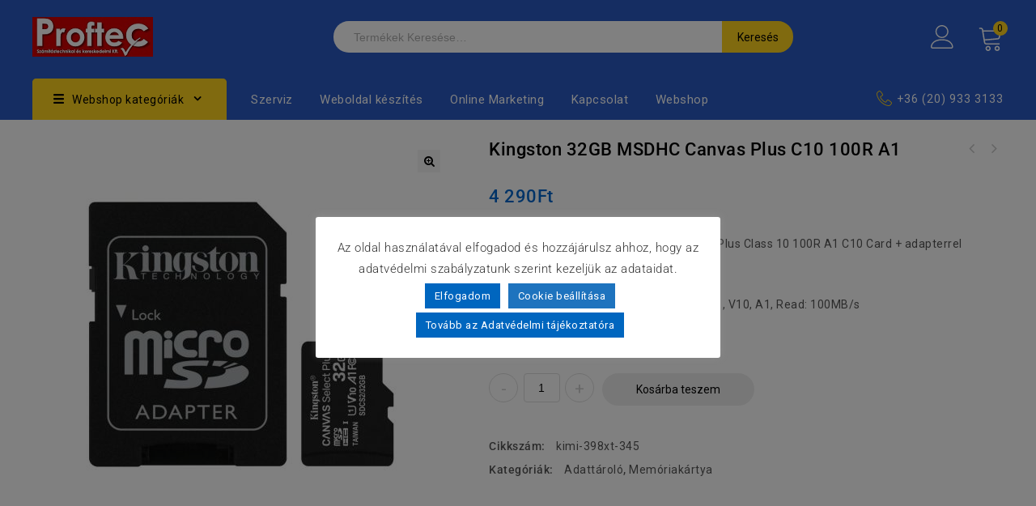

--- FILE ---
content_type: text/html; charset=UTF-8
request_url: https://proftec.hu/termek/kingston-32gb-msdhc-canvas-plus-c10-100r-a1/
body_size: 29732
content:
<!DOCTYPE html>
<html lang="hu">
<head>
<meta charset="UTF-8">
<meta name="viewport" content="width=device-width,initial-scale=1">  
<link rel="profile" href="//gmpg.org/xfn/11"/>
 <!--[if lt IE 9]>
		<![endif]-->
<meta name='robots' content='index, follow, max-image-preview:large, max-snippet:-1, max-video-preview:-1' />

	<!-- This site is optimized with the Yoast SEO plugin v24.5 - https://yoast.com/wordpress/plugins/seo/ -->
	<title>Kingston 32GB mSDHC Canvas Plus C10 100R A1 - Proftec Kft.</title>
	<meta name="description" content="Kingston 32GB microSDHC Canvas Select Plus Class 10 100R A1 C10 Card + adapterrel(Gyártói cikkszám: SDCS2/32GB)24 hó garanciamicroSDHC, 32GB, Adapterrel," />
	<link rel="canonical" href="https://proftec.hu/termek/kingston-32gb-msdhc-canvas-plus-c10-100r-a1/" />
	<meta property="og:locale" content="hu_HU" />
	<meta property="og:type" content="article" />
	<meta property="og:title" content="Kingston 32GB mSDHC Canvas Plus C10 100R A1 - Proftec Kft." />
	<meta property="og:description" content="Kingston 32GB microSDHC Canvas Select Plus Class 10 100R A1 C10 Card + adapterrel(Gyártói cikkszám: SDCS2/32GB)24 hó garanciamicroSDHC, 32GB, Adapterrel," />
	<meta property="og:url" content="https://proftec.hu/termek/kingston-32gb-msdhc-canvas-plus-c10-100r-a1/" />
	<meta property="og:site_name" content="Proftec Kft." />
	<meta property="article:modified_time" content="2025-03-01T10:04:46+00:00" />
	<meta property="og:image" content="https://proftec.hu/wp-content/uploads/2023/05/kingston-32gb-microsdhc-canvas-select-plus-100r-a1-c10-card-adapterrel_1.jpg" />
	<meta property="og:image:width" content="480" />
	<meta property="og:image:height" content="480" />
	<meta property="og:image:type" content="image/jpeg" />
	<meta name="twitter:card" content="summary_large_image" />
	<meta name="twitter:label1" content="Becsült olvasási idő" />
	<meta name="twitter:data1" content="1 perc" />
	<script type="application/ld+json" class="yoast-schema-graph">{"@context":"https://schema.org","@graph":[{"@type":"WebPage","@id":"https://proftec.hu/termek/kingston-32gb-msdhc-canvas-plus-c10-100r-a1/","url":"https://proftec.hu/termek/kingston-32gb-msdhc-canvas-plus-c10-100r-a1/","name":"Kingston 32GB mSDHC Canvas Plus C10 100R A1 - Proftec Kft.","isPartOf":{"@id":"https://proftec.hu/#website"},"primaryImageOfPage":{"@id":"https://proftec.hu/termek/kingston-32gb-msdhc-canvas-plus-c10-100r-a1/#primaryimage"},"image":{"@id":"https://proftec.hu/termek/kingston-32gb-msdhc-canvas-plus-c10-100r-a1/#primaryimage"},"thumbnailUrl":"https://proftec.hu/wp-content/uploads/2023/05/kingston-32gb-microsdhc-canvas-select-plus-100r-a1-c10-card-adapterrel_1.jpg","datePublished":"2023-05-04T15:08:47+00:00","dateModified":"2025-03-01T10:04:46+00:00","description":"Kingston 32GB microSDHC Canvas Select Plus Class 10 100R A1 C10 Card + adapterrel(Gyártói cikkszám: SDCS2/32GB)24 hó garanciamicroSDHC, 32GB, Adapterrel,","breadcrumb":{"@id":"https://proftec.hu/termek/kingston-32gb-msdhc-canvas-plus-c10-100r-a1/#breadcrumb"},"inLanguage":"hu","potentialAction":[{"@type":"ReadAction","target":["https://proftec.hu/termek/kingston-32gb-msdhc-canvas-plus-c10-100r-a1/"]}]},{"@type":"ImageObject","inLanguage":"hu","@id":"https://proftec.hu/termek/kingston-32gb-msdhc-canvas-plus-c10-100r-a1/#primaryimage","url":"https://proftec.hu/wp-content/uploads/2023/05/kingston-32gb-microsdhc-canvas-select-plus-100r-a1-c10-card-adapterrel_1.jpg","contentUrl":"https://proftec.hu/wp-content/uploads/2023/05/kingston-32gb-microsdhc-canvas-select-plus-100r-a1-c10-card-adapterrel_1.jpg","width":480,"height":480},{"@type":"BreadcrumbList","@id":"https://proftec.hu/termek/kingston-32gb-msdhc-canvas-plus-c10-100r-a1/#breadcrumb","itemListElement":[{"@type":"ListItem","position":1,"name":"Home","item":"https://proftec.hu/"},{"@type":"ListItem","position":2,"name":"Shop","item":"https://proftec.hu/"},{"@type":"ListItem","position":3,"name":"Kingston 32GB mSDHC Canvas Plus C10 100R A1"}]},{"@type":"WebSite","@id":"https://proftec.hu/#website","url":"https://proftec.hu/","name":"Proftec Kft.","description":"Weboldal készítés, Szervíz, Oktatás - Gyöngyös","potentialAction":[{"@type":"SearchAction","target":{"@type":"EntryPoint","urlTemplate":"https://proftec.hu/?s={search_term_string}"},"query-input":{"@type":"PropertyValueSpecification","valueRequired":true,"valueName":"search_term_string"}}],"inLanguage":"hu"}]}</script>
	<!-- / Yoast SEO plugin. -->


<link rel='dns-prefetch' href='//capi-automation.s3.us-east-2.amazonaws.com' />
<link rel='dns-prefetch' href='//www.googletagmanager.com' />
<link rel='dns-prefetch' href='//fonts.googleapis.com' />
<link rel="alternate" type="application/rss+xml" title="Proftec Kft. &raquo; hírcsatorna" href="https://proftec.hu/feed/" />
<link rel="alternate" type="application/rss+xml" title="Proftec Kft. &raquo; hozzászólás hírcsatorna" href="https://proftec.hu/comments/feed/" />
<script>
/* <![CDATA[ */
window._wpemojiSettings = {"baseUrl":"https:\/\/s.w.org\/images\/core\/emoji\/15.0.3\/72x72\/","ext":".png","svgUrl":"https:\/\/s.w.org\/images\/core\/emoji\/15.0.3\/svg\/","svgExt":".svg","source":{"concatemoji":"https:\/\/proftec.hu\/wp-includes\/js\/wp-emoji-release.min.js?ver=6.5.7"}};
/*! This file is auto-generated */
!function(i,n){var o,s,e;function c(e){try{var t={supportTests:e,timestamp:(new Date).valueOf()};sessionStorage.setItem(o,JSON.stringify(t))}catch(e){}}function p(e,t,n){e.clearRect(0,0,e.canvas.width,e.canvas.height),e.fillText(t,0,0);var t=new Uint32Array(e.getImageData(0,0,e.canvas.width,e.canvas.height).data),r=(e.clearRect(0,0,e.canvas.width,e.canvas.height),e.fillText(n,0,0),new Uint32Array(e.getImageData(0,0,e.canvas.width,e.canvas.height).data));return t.every(function(e,t){return e===r[t]})}function u(e,t,n){switch(t){case"flag":return n(e,"\ud83c\udff3\ufe0f\u200d\u26a7\ufe0f","\ud83c\udff3\ufe0f\u200b\u26a7\ufe0f")?!1:!n(e,"\ud83c\uddfa\ud83c\uddf3","\ud83c\uddfa\u200b\ud83c\uddf3")&&!n(e,"\ud83c\udff4\udb40\udc67\udb40\udc62\udb40\udc65\udb40\udc6e\udb40\udc67\udb40\udc7f","\ud83c\udff4\u200b\udb40\udc67\u200b\udb40\udc62\u200b\udb40\udc65\u200b\udb40\udc6e\u200b\udb40\udc67\u200b\udb40\udc7f");case"emoji":return!n(e,"\ud83d\udc26\u200d\u2b1b","\ud83d\udc26\u200b\u2b1b")}return!1}function f(e,t,n){var r="undefined"!=typeof WorkerGlobalScope&&self instanceof WorkerGlobalScope?new OffscreenCanvas(300,150):i.createElement("canvas"),a=r.getContext("2d",{willReadFrequently:!0}),o=(a.textBaseline="top",a.font="600 32px Arial",{});return e.forEach(function(e){o[e]=t(a,e,n)}),o}function t(e){var t=i.createElement("script");t.src=e,t.defer=!0,i.head.appendChild(t)}"undefined"!=typeof Promise&&(o="wpEmojiSettingsSupports",s=["flag","emoji"],n.supports={everything:!0,everythingExceptFlag:!0},e=new Promise(function(e){i.addEventListener("DOMContentLoaded",e,{once:!0})}),new Promise(function(t){var n=function(){try{var e=JSON.parse(sessionStorage.getItem(o));if("object"==typeof e&&"number"==typeof e.timestamp&&(new Date).valueOf()<e.timestamp+604800&&"object"==typeof e.supportTests)return e.supportTests}catch(e){}return null}();if(!n){if("undefined"!=typeof Worker&&"undefined"!=typeof OffscreenCanvas&&"undefined"!=typeof URL&&URL.createObjectURL&&"undefined"!=typeof Blob)try{var e="postMessage("+f.toString()+"("+[JSON.stringify(s),u.toString(),p.toString()].join(",")+"));",r=new Blob([e],{type:"text/javascript"}),a=new Worker(URL.createObjectURL(r),{name:"wpTestEmojiSupports"});return void(a.onmessage=function(e){c(n=e.data),a.terminate(),t(n)})}catch(e){}c(n=f(s,u,p))}t(n)}).then(function(e){for(var t in e)n.supports[t]=e[t],n.supports.everything=n.supports.everything&&n.supports[t],"flag"!==t&&(n.supports.everythingExceptFlag=n.supports.everythingExceptFlag&&n.supports[t]);n.supports.everythingExceptFlag=n.supports.everythingExceptFlag&&!n.supports.flag,n.DOMReady=!1,n.readyCallback=function(){n.DOMReady=!0}}).then(function(){return e}).then(function(){var e;n.supports.everything||(n.readyCallback(),(e=n.source||{}).concatemoji?t(e.concatemoji):e.wpemoji&&e.twemoji&&(t(e.twemoji),t(e.wpemoji)))}))}((window,document),window._wpemojiSettings);
/* ]]> */
</script>
<link rel='stylesheet' id='google-fonts-css' href='https://fonts.googleapis.com/css?family=Roboto%3A300%2C400%2C500%2C700&#038;ver=1.0.0#038;subset=latin%2Clatin-ext' media='all' />
<link rel='stylesheet' id='tmpmela-block-style-css' href='https://proftec.hu/wp-content/themes/cartzilla/css/megnor/blocks.css?ver=6.5.7' media='all' />
<link rel='stylesheet' id='tmpmela-isotope-css' href='https://proftec.hu/wp-content/themes/cartzilla/css/isotop-port.css?ver=6.5.7' media='all' />
<link rel='stylesheet' id='tmpmela-custom-css' href='https://proftec.hu/wp-content/themes/cartzilla/css/megnor/custom.css?ver=6.5.7' media='all' />
<link rel='stylesheet' id='owl-carousel-css' href='https://proftec.hu/wp-content/themes/cartzilla/css/megnor/owl.carousel.css?ver=6.5.7' media='all' />
<link rel='stylesheet' id='owl-transitions-css' href='https://proftec.hu/wp-content/themes/cartzilla/css/megnor/owl.transitions.css?ver=6.5.7' media='all' />
<link rel='stylesheet' id='shadowbox-css' href='https://proftec.hu/wp-content/themes/cartzilla/css/megnor/shadowbox.css?ver=6.5.7' media='all' />
<link rel='stylesheet' id='tmpmela-shortcode-style-css' href='https://proftec.hu/wp-content/themes/cartzilla/css/megnor/shortcode_style.css?ver=6.5.7' media='all' />
<link rel='stylesheet' id='animate-css' href='https://proftec.hu/wp-content/themes/cartzilla/css/megnor/animate.min.css?ver=6.5.7' media='all' />
<link rel='stylesheet' id='tmpmela-woocommerce-css-css' href='https://proftec.hu/wp-content/themes/cartzilla/css/megnor/woocommerce.css?ver=6.5.7' media='all' />
<link rel='stylesheet' id='hfe-widgets-style-css' href='https://proftec.hu/wp-content/plugins/header-footer-elementor/inc/widgets-css/frontend.css?ver=2.0.0' media='all' />
<style id='wp-emoji-styles-inline-css'>

	img.wp-smiley, img.emoji {
		display: inline !important;
		border: none !important;
		box-shadow: none !important;
		height: 1em !important;
		width: 1em !important;
		margin: 0 0.07em !important;
		vertical-align: -0.1em !important;
		background: none !important;
		padding: 0 !important;
	}
</style>
<link rel='stylesheet' id='wp-block-library-css' href='https://proftec.hu/wp-includes/css/dist/block-library/style.min.css?ver=6.5.7' media='all' />
<style id='wp-block-library-theme-inline-css'>
.wp-block-audio figcaption{color:#555;font-size:13px;text-align:center}.is-dark-theme .wp-block-audio figcaption{color:#ffffffa6}.wp-block-audio{margin:0 0 1em}.wp-block-code{border:1px solid #ccc;border-radius:4px;font-family:Menlo,Consolas,monaco,monospace;padding:.8em 1em}.wp-block-embed figcaption{color:#555;font-size:13px;text-align:center}.is-dark-theme .wp-block-embed figcaption{color:#ffffffa6}.wp-block-embed{margin:0 0 1em}.blocks-gallery-caption{color:#555;font-size:13px;text-align:center}.is-dark-theme .blocks-gallery-caption{color:#ffffffa6}.wp-block-image figcaption{color:#555;font-size:13px;text-align:center}.is-dark-theme .wp-block-image figcaption{color:#ffffffa6}.wp-block-image{margin:0 0 1em}.wp-block-pullquote{border-bottom:4px solid;border-top:4px solid;color:currentColor;margin-bottom:1.75em}.wp-block-pullquote cite,.wp-block-pullquote footer,.wp-block-pullquote__citation{color:currentColor;font-size:.8125em;font-style:normal;text-transform:uppercase}.wp-block-quote{border-left:.25em solid;margin:0 0 1.75em;padding-left:1em}.wp-block-quote cite,.wp-block-quote footer{color:currentColor;font-size:.8125em;font-style:normal;position:relative}.wp-block-quote.has-text-align-right{border-left:none;border-right:.25em solid;padding-left:0;padding-right:1em}.wp-block-quote.has-text-align-center{border:none;padding-left:0}.wp-block-quote.is-large,.wp-block-quote.is-style-large,.wp-block-quote.is-style-plain{border:none}.wp-block-search .wp-block-search__label{font-weight:700}.wp-block-search__button{border:1px solid #ccc;padding:.375em .625em}:where(.wp-block-group.has-background){padding:1.25em 2.375em}.wp-block-separator.has-css-opacity{opacity:.4}.wp-block-separator{border:none;border-bottom:2px solid;margin-left:auto;margin-right:auto}.wp-block-separator.has-alpha-channel-opacity{opacity:1}.wp-block-separator:not(.is-style-wide):not(.is-style-dots){width:100px}.wp-block-separator.has-background:not(.is-style-dots){border-bottom:none;height:1px}.wp-block-separator.has-background:not(.is-style-wide):not(.is-style-dots){height:2px}.wp-block-table{margin:0 0 1em}.wp-block-table td,.wp-block-table th{word-break:normal}.wp-block-table figcaption{color:#555;font-size:13px;text-align:center}.is-dark-theme .wp-block-table figcaption{color:#ffffffa6}.wp-block-video figcaption{color:#555;font-size:13px;text-align:center}.is-dark-theme .wp-block-video figcaption{color:#ffffffa6}.wp-block-video{margin:0 0 1em}.wp-block-template-part.has-background{margin-bottom:0;margin-top:0;padding:1.25em 2.375em}
</style>
<style id='fpf-template-selector-style-inline-css'>
.wp-block-fpf-template-selector{max-width:100%!important;width:100%}.wp-block-fpf-template-selector .form-row .input-text,.wp-block-fpf-template-selector .form-row select{background-color:#fff;border:1px solid rgba(32,7,7,.8);border-radius:4px;box-sizing:border-box;color:#000;display:block;font-family:inherit;font-size:.875rem;font-weight:400;height:auto;letter-spacing:normal;line-height:normal;margin:0;padding:.9rem 1.1rem;width:100%}.wp-block-fpf-template-selector .form-row label{display:block;line-height:2;margin-bottom:.7em}.wp-block-fpf-template-selector .form-row select{-webkit-appearance:none;-moz-appearance:none;appearance:none;background-image:url([data-uri]);background-position:calc(100% - 1.1rem) 50%;background-repeat:no-repeat;background-size:16px;cursor:pointer;padding-right:3em}

</style>
<style id='pdfemb-pdf-embedder-viewer-style-inline-css'>
.wp-block-pdfemb-pdf-embedder-viewer{max-width:none}

</style>
<style id='classic-theme-styles-inline-css'>
/*! This file is auto-generated */
.wp-block-button__link{color:#fff;background-color:#32373c;border-radius:9999px;box-shadow:none;text-decoration:none;padding:calc(.667em + 2px) calc(1.333em + 2px);font-size:1.125em}.wp-block-file__button{background:#32373c;color:#fff;text-decoration:none}
</style>
<style id='global-styles-inline-css'>
body{--wp--preset--color--black: #000000;--wp--preset--color--cyan-bluish-gray: #abb8c3;--wp--preset--color--white: #ffffff;--wp--preset--color--pale-pink: #f78da7;--wp--preset--color--vivid-red: #cf2e2e;--wp--preset--color--luminous-vivid-orange: #ff6900;--wp--preset--color--luminous-vivid-amber: #fcb900;--wp--preset--color--light-green-cyan: #7bdcb5;--wp--preset--color--vivid-green-cyan: #00d084;--wp--preset--color--pale-cyan-blue: #8ed1fc;--wp--preset--color--vivid-cyan-blue: #0693e3;--wp--preset--color--vivid-purple: #9b51e0;--wp--preset--gradient--vivid-cyan-blue-to-vivid-purple: linear-gradient(135deg,rgba(6,147,227,1) 0%,rgb(155,81,224) 100%);--wp--preset--gradient--light-green-cyan-to-vivid-green-cyan: linear-gradient(135deg,rgb(122,220,180) 0%,rgb(0,208,130) 100%);--wp--preset--gradient--luminous-vivid-amber-to-luminous-vivid-orange: linear-gradient(135deg,rgba(252,185,0,1) 0%,rgba(255,105,0,1) 100%);--wp--preset--gradient--luminous-vivid-orange-to-vivid-red: linear-gradient(135deg,rgba(255,105,0,1) 0%,rgb(207,46,46) 100%);--wp--preset--gradient--very-light-gray-to-cyan-bluish-gray: linear-gradient(135deg,rgb(238,238,238) 0%,rgb(169,184,195) 100%);--wp--preset--gradient--cool-to-warm-spectrum: linear-gradient(135deg,rgb(74,234,220) 0%,rgb(151,120,209) 20%,rgb(207,42,186) 40%,rgb(238,44,130) 60%,rgb(251,105,98) 80%,rgb(254,248,76) 100%);--wp--preset--gradient--blush-light-purple: linear-gradient(135deg,rgb(255,206,236) 0%,rgb(152,150,240) 100%);--wp--preset--gradient--blush-bordeaux: linear-gradient(135deg,rgb(254,205,165) 0%,rgb(254,45,45) 50%,rgb(107,0,62) 100%);--wp--preset--gradient--luminous-dusk: linear-gradient(135deg,rgb(255,203,112) 0%,rgb(199,81,192) 50%,rgb(65,88,208) 100%);--wp--preset--gradient--pale-ocean: linear-gradient(135deg,rgb(255,245,203) 0%,rgb(182,227,212) 50%,rgb(51,167,181) 100%);--wp--preset--gradient--electric-grass: linear-gradient(135deg,rgb(202,248,128) 0%,rgb(113,206,126) 100%);--wp--preset--gradient--midnight: linear-gradient(135deg,rgb(2,3,129) 0%,rgb(40,116,252) 100%);--wp--preset--font-size--small: 13px;--wp--preset--font-size--medium: 20px;--wp--preset--font-size--large: 36px;--wp--preset--font-size--x-large: 42px;--wp--preset--font-family--inter: "Inter", sans-serif;--wp--preset--font-family--cardo: Cardo;--wp--preset--spacing--20: 0.44rem;--wp--preset--spacing--30: 0.67rem;--wp--preset--spacing--40: 1rem;--wp--preset--spacing--50: 1.5rem;--wp--preset--spacing--60: 2.25rem;--wp--preset--spacing--70: 3.38rem;--wp--preset--spacing--80: 5.06rem;--wp--preset--shadow--natural: 6px 6px 9px rgba(0, 0, 0, 0.2);--wp--preset--shadow--deep: 12px 12px 50px rgba(0, 0, 0, 0.4);--wp--preset--shadow--sharp: 6px 6px 0px rgba(0, 0, 0, 0.2);--wp--preset--shadow--outlined: 6px 6px 0px -3px rgba(255, 255, 255, 1), 6px 6px rgba(0, 0, 0, 1);--wp--preset--shadow--crisp: 6px 6px 0px rgba(0, 0, 0, 1);}:where(.is-layout-flex){gap: 0.5em;}:where(.is-layout-grid){gap: 0.5em;}body .is-layout-flex{display: flex;}body .is-layout-flex{flex-wrap: wrap;align-items: center;}body .is-layout-flex > *{margin: 0;}body .is-layout-grid{display: grid;}body .is-layout-grid > *{margin: 0;}:where(.wp-block-columns.is-layout-flex){gap: 2em;}:where(.wp-block-columns.is-layout-grid){gap: 2em;}:where(.wp-block-post-template.is-layout-flex){gap: 1.25em;}:where(.wp-block-post-template.is-layout-grid){gap: 1.25em;}.has-black-color{color: var(--wp--preset--color--black) !important;}.has-cyan-bluish-gray-color{color: var(--wp--preset--color--cyan-bluish-gray) !important;}.has-white-color{color: var(--wp--preset--color--white) !important;}.has-pale-pink-color{color: var(--wp--preset--color--pale-pink) !important;}.has-vivid-red-color{color: var(--wp--preset--color--vivid-red) !important;}.has-luminous-vivid-orange-color{color: var(--wp--preset--color--luminous-vivid-orange) !important;}.has-luminous-vivid-amber-color{color: var(--wp--preset--color--luminous-vivid-amber) !important;}.has-light-green-cyan-color{color: var(--wp--preset--color--light-green-cyan) !important;}.has-vivid-green-cyan-color{color: var(--wp--preset--color--vivid-green-cyan) !important;}.has-pale-cyan-blue-color{color: var(--wp--preset--color--pale-cyan-blue) !important;}.has-vivid-cyan-blue-color{color: var(--wp--preset--color--vivid-cyan-blue) !important;}.has-vivid-purple-color{color: var(--wp--preset--color--vivid-purple) !important;}.has-black-background-color{background-color: var(--wp--preset--color--black) !important;}.has-cyan-bluish-gray-background-color{background-color: var(--wp--preset--color--cyan-bluish-gray) !important;}.has-white-background-color{background-color: var(--wp--preset--color--white) !important;}.has-pale-pink-background-color{background-color: var(--wp--preset--color--pale-pink) !important;}.has-vivid-red-background-color{background-color: var(--wp--preset--color--vivid-red) !important;}.has-luminous-vivid-orange-background-color{background-color: var(--wp--preset--color--luminous-vivid-orange) !important;}.has-luminous-vivid-amber-background-color{background-color: var(--wp--preset--color--luminous-vivid-amber) !important;}.has-light-green-cyan-background-color{background-color: var(--wp--preset--color--light-green-cyan) !important;}.has-vivid-green-cyan-background-color{background-color: var(--wp--preset--color--vivid-green-cyan) !important;}.has-pale-cyan-blue-background-color{background-color: var(--wp--preset--color--pale-cyan-blue) !important;}.has-vivid-cyan-blue-background-color{background-color: var(--wp--preset--color--vivid-cyan-blue) !important;}.has-vivid-purple-background-color{background-color: var(--wp--preset--color--vivid-purple) !important;}.has-black-border-color{border-color: var(--wp--preset--color--black) !important;}.has-cyan-bluish-gray-border-color{border-color: var(--wp--preset--color--cyan-bluish-gray) !important;}.has-white-border-color{border-color: var(--wp--preset--color--white) !important;}.has-pale-pink-border-color{border-color: var(--wp--preset--color--pale-pink) !important;}.has-vivid-red-border-color{border-color: var(--wp--preset--color--vivid-red) !important;}.has-luminous-vivid-orange-border-color{border-color: var(--wp--preset--color--luminous-vivid-orange) !important;}.has-luminous-vivid-amber-border-color{border-color: var(--wp--preset--color--luminous-vivid-amber) !important;}.has-light-green-cyan-border-color{border-color: var(--wp--preset--color--light-green-cyan) !important;}.has-vivid-green-cyan-border-color{border-color: var(--wp--preset--color--vivid-green-cyan) !important;}.has-pale-cyan-blue-border-color{border-color: var(--wp--preset--color--pale-cyan-blue) !important;}.has-vivid-cyan-blue-border-color{border-color: var(--wp--preset--color--vivid-cyan-blue) !important;}.has-vivid-purple-border-color{border-color: var(--wp--preset--color--vivid-purple) !important;}.has-vivid-cyan-blue-to-vivid-purple-gradient-background{background: var(--wp--preset--gradient--vivid-cyan-blue-to-vivid-purple) !important;}.has-light-green-cyan-to-vivid-green-cyan-gradient-background{background: var(--wp--preset--gradient--light-green-cyan-to-vivid-green-cyan) !important;}.has-luminous-vivid-amber-to-luminous-vivid-orange-gradient-background{background: var(--wp--preset--gradient--luminous-vivid-amber-to-luminous-vivid-orange) !important;}.has-luminous-vivid-orange-to-vivid-red-gradient-background{background: var(--wp--preset--gradient--luminous-vivid-orange-to-vivid-red) !important;}.has-very-light-gray-to-cyan-bluish-gray-gradient-background{background: var(--wp--preset--gradient--very-light-gray-to-cyan-bluish-gray) !important;}.has-cool-to-warm-spectrum-gradient-background{background: var(--wp--preset--gradient--cool-to-warm-spectrum) !important;}.has-blush-light-purple-gradient-background{background: var(--wp--preset--gradient--blush-light-purple) !important;}.has-blush-bordeaux-gradient-background{background: var(--wp--preset--gradient--blush-bordeaux) !important;}.has-luminous-dusk-gradient-background{background: var(--wp--preset--gradient--luminous-dusk) !important;}.has-pale-ocean-gradient-background{background: var(--wp--preset--gradient--pale-ocean) !important;}.has-electric-grass-gradient-background{background: var(--wp--preset--gradient--electric-grass) !important;}.has-midnight-gradient-background{background: var(--wp--preset--gradient--midnight) !important;}.has-small-font-size{font-size: var(--wp--preset--font-size--small) !important;}.has-medium-font-size{font-size: var(--wp--preset--font-size--medium) !important;}.has-large-font-size{font-size: var(--wp--preset--font-size--large) !important;}.has-x-large-font-size{font-size: var(--wp--preset--font-size--x-large) !important;}
.wp-block-navigation a:where(:not(.wp-element-button)){color: inherit;}
:where(.wp-block-post-template.is-layout-flex){gap: 1.25em;}:where(.wp-block-post-template.is-layout-grid){gap: 1.25em;}
:where(.wp-block-columns.is-layout-flex){gap: 2em;}:where(.wp-block-columns.is-layout-grid){gap: 2em;}
.wp-block-pullquote{font-size: 1.5em;line-height: 1.6;}
</style>
<link rel='stylesheet' id='contact-form-7-css' href='https://proftec.hu/wp-content/plugins/contact-form-7/includes/css/styles.css?ver=5.9.8' media='all' />
<link rel='stylesheet' id='cookie-law-info-css' href='https://proftec.hu/wp-content/plugins/cookie-law-info/legacy/public/css/cookie-law-info-public.css?ver=3.3.9.1' media='all' />
<link rel='stylesheet' id='cookie-law-info-gdpr-css' href='https://proftec.hu/wp-content/plugins/cookie-law-info/legacy/public/css/cookie-law-info-gdpr.css?ver=3.3.9.1' media='all' />
<link rel='stylesheet' id='photoswipe-css' href='https://proftec.hu/wp-content/plugins/woocommerce/assets/css/photoswipe/photoswipe.min.css?ver=9.4.4' media='all' />
<link rel='stylesheet' id='photoswipe-default-skin-css' href='https://proftec.hu/wp-content/plugins/woocommerce/assets/css/photoswipe/default-skin/default-skin.min.css?ver=9.4.4' media='all' />
<style id='woocommerce-inline-inline-css'>
.woocommerce form .form-row .required { visibility: visible; }
</style>
<link rel='stylesheet' id='fpf_front-css' href='https://proftec.hu/wp-content/plugins/flexible-product-fields/assets/css/front.min.css?ver=2.12.0.70' media='all' />
<link rel='stylesheet' id='fpf_new_front-css' href='https://proftec.hu/wp-content/plugins/flexible-product-fields/assets/css/new-front.css?ver=2.12.0.70' media='all' />
<link rel='stylesheet' id='woo_conditional_payments_css-css' href='https://proftec.hu/wp-content/plugins/conditional-payments-for-woocommerce/frontend/css/woo-conditional-payments.css?ver=3.4.1' media='all' />
<link rel='stylesheet' id='hfe-style-css' href='https://proftec.hu/wp-content/plugins/header-footer-elementor/assets/css/header-footer-elementor.css?ver=2.0.0' media='all' />
<link rel='stylesheet' id='elementor-icons-css' href='https://proftec.hu/wp-content/plugins/elementor/assets/lib/eicons/css/elementor-icons.min.css?ver=5.40.0' media='all' />
<link rel='stylesheet' id='elementor-frontend-css' href='https://proftec.hu/wp-content/plugins/elementor/assets/css/frontend.min.css?ver=3.29.2' media='all' />
<style id='elementor-frontend-inline-css'>
.elementor-kit-896{--e-global-color-primary:#6EC1E4;--e-global-color-secondary:#54595F;--e-global-color-text:#7A7A7A;--e-global-color-accent:#61CE70;--e-global-color-6c0e17c6:#4054B2;--e-global-color-3041f46c:#23A455;--e-global-color-7b6dd631:#000;--e-global-color-59487d15:#FFF;--e-global-typography-primary-font-family:"Roboto";--e-global-typography-primary-font-weight:600;--e-global-typography-secondary-font-family:"Roboto Slab";--e-global-typography-secondary-font-weight:400;--e-global-typography-text-font-family:"Roboto";--e-global-typography-text-font-weight:400;--e-global-typography-accent-font-family:"Roboto";--e-global-typography-accent-font-weight:500;}.elementor-section.elementor-section-boxed > .elementor-container{max-width:1140px;}.e-con{--container-max-width:1140px;}.elementor-widget:not(:last-child){margin-block-end:20px;}.elementor-element{--widgets-spacing:20px 20px;--widgets-spacing-row:20px;--widgets-spacing-column:20px;}{}h1.entry-title{display:var(--page-title-display);}@media(max-width:1024px){.elementor-section.elementor-section-boxed > .elementor-container{max-width:1024px;}.e-con{--container-max-width:1024px;}}@media(max-width:767px){.elementor-section.elementor-section-boxed > .elementor-container{max-width:767px;}.e-con{--container-max-width:767px;}}
</style>
<link rel='stylesheet' id='tmpmela-fonts-css' href='//fonts.googleapis.com/css?family=Source+Sans+Pro%3A300%2C400%2C600%2C300italic%2C400italic%2C600italic%7CBitter%3A400%2C600&#038;subset=latin%2Clatin-ext' media='all' />
<link rel='stylesheet' id='font-awesome-css' href='https://proftec.hu/wp-content/plugins/elementor/assets/lib/font-awesome/css/font-awesome.min.css?ver=4.7.0' media='all' />
<link rel='stylesheet' id='tmpmela-style-css' href='https://proftec.hu/wp-content/themes/cartzilla/style.css?ver=1.0' media='all' />
<link rel='stylesheet' id='elementor-icons-ekiticons-css' href='https://proftec.hu/wp-content/plugins/elementskit-lite/modules/elementskit-icon-pack/assets/css/ekiticons.css?ver=3.3.2' media='all' />
<link rel='stylesheet' id='flexible-shipping-free-shipping-css' href='https://proftec.hu/wp-content/plugins/flexible-shipping/assets/dist/css/free-shipping.css?ver=6.5.3.2' media='all' />
<link rel='stylesheet' id='hfe-icons-list-css' href='https://proftec.hu/wp-content/plugins/elementor/assets/css/widget-icon-list.min.css?ver=3.24.3' media='all' />
<link rel='stylesheet' id='hfe-social-icons-css' href='https://proftec.hu/wp-content/plugins/elementor/assets/css/widget-social-icons.min.css?ver=3.24.0' media='all' />
<link rel='stylesheet' id='hfe-social-share-icons-brands-css' href='https://proftec.hu/wp-content/plugins/elementor/assets/lib/font-awesome/css/brands.css?ver=5.15.3' media='all' />
<link rel='stylesheet' id='hfe-social-share-icons-fontawesome-css' href='https://proftec.hu/wp-content/plugins/elementor/assets/lib/font-awesome/css/fontawesome.css?ver=5.15.3' media='all' />
<link rel='stylesheet' id='hfe-nav-menu-icons-css' href='https://proftec.hu/wp-content/plugins/elementor/assets/lib/font-awesome/css/solid.css?ver=5.15.3' media='all' />
<link rel='stylesheet' id='ekit-widget-styles-css' href='https://proftec.hu/wp-content/plugins/elementskit-lite/widgets/init/assets/css/widget-styles.css?ver=3.3.2' media='all' />
<link rel='stylesheet' id='ekit-responsive-css' href='https://proftec.hu/wp-content/plugins/elementskit-lite/widgets/init/assets/css/responsive.css?ver=3.3.2' media='all' />
<link rel='stylesheet' id='eael-general-css' href='https://proftec.hu/wp-content/plugins/essential-addons-for-elementor-lite/assets/front-end/css/view/general.min.css?ver=6.0.10' media='all' />
<link rel='stylesheet' id='elementor-gf-local-roboto-css' href='https://proftec.hu/wp-content/uploads/elementor/google-fonts/css/roboto.css?ver=1742246352' media='all' />
<link rel='stylesheet' id='elementor-gf-local-robotoslab-css' href='https://proftec.hu/wp-content/uploads/elementor/google-fonts/css/robotoslab.css?ver=1742246357' media='all' />
<script src="https://proftec.hu/wp-includes/js/jquery/jquery.min.js?ver=3.7.1" id="jquery-core-js"></script>
<script src="https://proftec.hu/wp-includes/js/jquery/jquery-migrate.min.js?ver=3.4.1" id="jquery-migrate-js"></script>
<script id="jquery-js-after">
/* <![CDATA[ */
!function($){"use strict";$(document).ready(function(){$(this).scrollTop()>100&&$(".hfe-scroll-to-top-wrap").removeClass("hfe-scroll-to-top-hide"),$(window).scroll(function(){$(this).scrollTop()<100?$(".hfe-scroll-to-top-wrap").fadeOut(300):$(".hfe-scroll-to-top-wrap").fadeIn(300)}),$(".hfe-scroll-to-top-wrap").on("click",function(){$("html, body").animate({scrollTop:0},300);return!1})})}(jQuery);
var v = jQuery.fn.jquery;
			if (v && parseInt(v) >= 3 && window.self === window.top) {
				var readyList=[];
				window.originalReadyMethod = jQuery.fn.ready;
				jQuery.fn.ready = function(){
					if(arguments.length && arguments.length > 0 && typeof arguments[0] === "function") {
						readyList.push({"c": this, "a": arguments});
					}
					return window.originalReadyMethod.apply( this, arguments );
				};
				window.wpfReadyList = readyList;
			}
/* ]]> */
</script>
<script id="cookie-law-info-js-extra">
/* <![CDATA[ */
var Cli_Data = {"nn_cookie_ids":[],"cookielist":[],"non_necessary_cookies":[],"ccpaEnabled":"","ccpaRegionBased":"","ccpaBarEnabled":"","strictlyEnabled":["necessary","obligatoire"],"ccpaType":"gdpr","js_blocking":"1","custom_integration":"","triggerDomRefresh":"","secure_cookies":""};
var cli_cookiebar_settings = {"animate_speed_hide":"500","animate_speed_show":"500","background":"#FFF","border":"#b1a6a6c2","border_on":"","button_1_button_colour":"#0066bf","button_1_button_hover":"#005299","button_1_link_colour":"#fff","button_1_as_button":"1","button_1_new_win":"","button_2_button_colour":"#0066bf","button_2_button_hover":"#005299","button_2_link_colour":"#ffffff","button_2_as_button":"1","button_2_hidebar":"","button_3_button_colour":"#3566bb","button_3_button_hover":"#2a5296","button_3_link_colour":"#fff","button_3_as_button":"1","button_3_new_win":"","button_4_button_colour":"#1e73be","button_4_button_hover":"#185c98","button_4_link_colour":"#ffffff","button_4_as_button":"1","button_7_button_colour":"#388de2","button_7_button_hover":"#2d71b5","button_7_link_colour":"#fff","button_7_as_button":"1","button_7_new_win":"","font_family":"inherit","header_fix":"","notify_animate_hide":"1","notify_animate_show":"","notify_div_id":"#cookie-law-info-bar","notify_position_horizontal":"right","notify_position_vertical":"bottom","scroll_close":"","scroll_close_reload":"","accept_close_reload":"","reject_close_reload":"","showagain_tab":"1","showagain_background":"#fff","showagain_border":"#000","showagain_div_id":"#cookie-law-info-again","showagain_x_position":"100px","text":"#333333","show_once_yn":"","show_once":"10000","logging_on":"","as_popup":"","popup_overlay":"1","bar_heading_text":"","cookie_bar_as":"popup","popup_showagain_position":"bottom-right","widget_position":"left"};
var log_object = {"ajax_url":"https:\/\/proftec.hu\/wp-admin\/admin-ajax.php"};
/* ]]> */
</script>
<script src="https://proftec.hu/wp-content/plugins/cookie-law-info/legacy/public/js/cookie-law-info-public.js?ver=3.3.9.1" id="cookie-law-info-js"></script>
<script src="https://proftec.hu/wp-content/plugins/woocommerce/assets/js/jquery-blockui/jquery.blockUI.min.js?ver=2.7.0-wc.9.4.4" id="jquery-blockui-js" defer="defer" data-wp-strategy="defer"></script>
<script id="wc-add-to-cart-js-extra">
/* <![CDATA[ */
var wc_add_to_cart_params = {"ajax_url":"\/wp-admin\/admin-ajax.php","wc_ajax_url":"\/?wc-ajax=%%endpoint%%","i18n_view_cart":"Kos\u00e1r","cart_url":"https:\/\/proftec.hu\/cart\/","is_cart":"","cart_redirect_after_add":"no"};
/* ]]> */
</script>
<script src="https://proftec.hu/wp-content/plugins/woocommerce/assets/js/frontend/add-to-cart.min.js?ver=9.4.4" id="wc-add-to-cart-js" defer="defer" data-wp-strategy="defer"></script>
<script src="https://proftec.hu/wp-content/plugins/woocommerce/assets/js/zoom/jquery.zoom.min.js?ver=1.7.21-wc.9.4.4" id="zoom-js" defer="defer" data-wp-strategy="defer"></script>
<script src="https://proftec.hu/wp-content/plugins/woocommerce/assets/js/flexslider/jquery.flexslider.min.js?ver=2.7.2-wc.9.4.4" id="flexslider-js" defer="defer" data-wp-strategy="defer"></script>
<script src="https://proftec.hu/wp-content/plugins/woocommerce/assets/js/photoswipe/photoswipe.min.js?ver=4.1.1-wc.9.4.4" id="photoswipe-js" defer="defer" data-wp-strategy="defer"></script>
<script src="https://proftec.hu/wp-content/plugins/woocommerce/assets/js/photoswipe/photoswipe-ui-default.min.js?ver=4.1.1-wc.9.4.4" id="photoswipe-ui-default-js" defer="defer" data-wp-strategy="defer"></script>
<script id="wc-single-product-js-extra">
/* <![CDATA[ */
var wc_single_product_params = {"i18n_required_rating_text":"K\u00e9rlek, v\u00e1lassz egy \u00e9rt\u00e9kel\u00e9st","review_rating_required":"yes","flexslider":{"rtl":false,"animation":"slide","smoothHeight":true,"directionNav":false,"controlNav":"thumbnails","slideshow":false,"animationSpeed":500,"animationLoop":false,"allowOneSlide":false},"zoom_enabled":"1","zoom_options":[],"photoswipe_enabled":"1","photoswipe_options":{"shareEl":false,"closeOnScroll":false,"history":false,"hideAnimationDuration":0,"showAnimationDuration":0},"flexslider_enabled":"1"};
/* ]]> */
</script>
<script src="https://proftec.hu/wp-content/plugins/woocommerce/assets/js/frontend/single-product.min.js?ver=9.4.4" id="wc-single-product-js" defer="defer" data-wp-strategy="defer"></script>
<script src="https://proftec.hu/wp-content/plugins/woocommerce/assets/js/js-cookie/js.cookie.min.js?ver=2.1.4-wc.9.4.4" id="js-cookie-js" defer="defer" data-wp-strategy="defer"></script>
<script id="woocommerce-js-extra">
/* <![CDATA[ */
var woocommerce_params = {"ajax_url":"\/wp-admin\/admin-ajax.php","wc_ajax_url":"\/?wc-ajax=%%endpoint%%"};
/* ]]> */
</script>
<script src="https://proftec.hu/wp-content/plugins/woocommerce/assets/js/frontend/woocommerce.min.js?ver=9.4.4" id="woocommerce-js" defer="defer" data-wp-strategy="defer"></script>
<script id="fpf_product-js-extra">
/* <![CDATA[ */
var fpf_product = {"total":"Total","currency_format_num_decimals":"0","currency_format_symbol":"Ft","currency_format_decimal_sep":",","currency_format_thousand_sep":" ","currency_format":"%v%s","fields_rules":[],"fpf_fields":[],"fpf_product_price":"4290"};
/* ]]> */
</script>
<script src="https://proftec.hu/wp-content/plugins/flexible-product-fields/assets/js/fpf_product.min.js?ver=2.12.0.70" id="fpf_product-js"></script>
<script id="woo-conditional-payments-js-js-extra">
/* <![CDATA[ */
var conditional_payments_settings = {"name_address_fields":[],"disable_payment_method_trigger":""};
/* ]]> */
</script>
<script src="https://proftec.hu/wp-content/plugins/conditional-payments-for-woocommerce/frontend/js/woo-conditional-payments.js?ver=3.4.1" id="woo-conditional-payments-js-js"></script>
<script src="https://proftec.hu/wp-content/themes/cartzilla/js/megnor/jquery.custom.min.js?ver=6.5.7" id="tmpmela-custom-script-js"></script>
<script src="https://proftec.hu/wp-content/themes/cartzilla/js/jquery.isotope.min.js?ver=6.5.7" id="isotope-js"></script>
<script src="https://proftec.hu/wp-content/themes/cartzilla/js/megnor/megnor.min.js?ver=6.5.7" id="tmpmela-megnor-js"></script>
<script src="https://proftec.hu/wp-content/themes/cartzilla/js/megnor/custom.js?ver=6.5.7" id="tmpmela-custom-js"></script>
<script src="https://proftec.hu/wp-content/themes/cartzilla/js/megnor/owl.carousel.min.js?ver=6.5.7" id="owlcarousel-js"></script>
<script src="https://proftec.hu/wp-content/themes/cartzilla/js/megnor/jquery.validate.js?ver=6.5.7" id="validate-js"></script>
<script src="https://proftec.hu/wp-content/themes/cartzilla/js/megnor/shadowbox.js?ver=6.5.7" id="shadowbox-js"></script>
<script src="https://proftec.hu/wp-content/themes/cartzilla/js/megnor/jquery.megamenu.js?ver=6.5.7" id="megamenu-js"></script>
<script src="https://proftec.hu/wp-content/themes/cartzilla/js/megnor/easyResponsiveTabs.js?ver=6.5.7" id="easyResponsiveTabs-js"></script>
<script src="https://proftec.hu/wp-content/themes/cartzilla/js/megnor/jquery.treeview.js?ver=6.5.7" id="jtree-js"></script>
<script src="https://proftec.hu/wp-content/themes/cartzilla/js/megnor/countUp.js?ver=6.5.7" id="countUp-js"></script>
<script src="https://proftec.hu/wp-content/themes/cartzilla/js/megnor/jquery.countdown.min.js?ver=6.5.7" id="countdown-js"></script>
<script src="https://proftec.hu/wp-content/themes/cartzilla/js/megnor/svg-inject.min.js?ver=6.5.7" id="svg-js"></script>
<script src="https://proftec.hu/wp-content/themes/cartzilla/js/html5.js?ver=6.5.7" id="tmpmela-html5-js"></script>
<script id="phpvariable-js-extra">
/* <![CDATA[ */
var php_var = {"tmpmela_loadmore":"","tmpmela_pagination":"","tmpmela_nomore":""};
/* ]]> */
</script>
<script src="https://proftec.hu/wp-content/themes/cartzilla/js/megnor/megnorloadmore.js?ver=6.5.7" id="phpvariable-js"></script>

<!-- Google tag (gtag.js) snippet added by Site Kit -->

<!-- Google Analytics snippet added by Site Kit -->
<script src="https://www.googletagmanager.com/gtag/js?id=GT-MR5FB5LZ" id="google_gtagjs-js" async></script>
<script id="google_gtagjs-js-after">
/* <![CDATA[ */
window.dataLayer = window.dataLayer || [];function gtag(){dataLayer.push(arguments);}
gtag("set","linker",{"domains":["proftec.hu"]});
gtag("js", new Date());
gtag("set", "developer_id.dZTNiMT", true);
gtag("config", "GT-MR5FB5LZ");
/* ]]> */
</script>

<!-- End Google tag (gtag.js) snippet added by Site Kit -->
<link rel="https://api.w.org/" href="https://proftec.hu/wp-json/" /><link rel="alternate" type="application/json" href="https://proftec.hu/wp-json/wp/v2/product/19678" /><link rel="EditURI" type="application/rsd+xml" title="RSD" href="https://proftec.hu/xmlrpc.php?rsd" />
<meta name="generator" content="WordPress 6.5.7" />
<meta name="generator" content="WooCommerce 9.4.4" />
<link rel='shortlink' href='https://proftec.hu/?p=19678' />
<link rel="alternate" type="application/json+oembed" href="https://proftec.hu/wp-json/oembed/1.0/embed?url=https%3A%2F%2Fproftec.hu%2Ftermek%2Fkingston-32gb-msdhc-canvas-plus-c10-100r-a1%2F" />
<link rel="alternate" type="text/xml+oembed" href="https://proftec.hu/wp-json/oembed/1.0/embed?url=https%3A%2F%2Fproftec.hu%2Ftermek%2Fkingston-32gb-msdhc-canvas-plus-c10-100r-a1%2F&#038;format=xml" />
<meta name="generator" content="Site Kit by Google 1.136.0" /><!-- HubSpot WordPress Plugin v11.3.37: embed JS disabled as a portalId has not yet been configured --><style id="plus-minus-buttons-style">
	td.product-quantity .quantity-wrap {display: flex;gap: 3px;}
	.quantity input::-webkit-outer-spin-button,
	.quantity input::-webkit-inner-spin-button {-webkit-appearance: none !important;margin: 0; !important}
	.quantity input {appearance: textfield !important;-moz-appearance: textfield !important;}
	.quantity .qty-button {cursor: pointer !important;}
	.woocommerce-cart table.cart .quantity .qty-button {vertical-align: middle;}
</style>
	<!-- Analytics by WP Statistics - https://wp-statistics.com -->
<!-- Google site verification - Google for WooCommerce -->
<meta name="google-site-verification" content="yzvlWY4ERsGqi5cVtjrD4fyy5FY7bdSYEOgSiwalv48" />
<meta name="generator" content="/home/proftech/public_html/wp-content/themes/cartzilla/style.css - " />		<link href='https://fonts.googleapis.com/css?family=Roboto' rel='stylesheet' />
	<style>
		h1 {	
		font-family:'Roboto', Arial, Helvetica, sans-serif;
	}	
			h1 {	
		color:#555555;	
	}	
			h2 {	
		font-family:'Roboto', Arial, Helvetica, sans-serif;
	}	
			h2 {	
		color:#555555;	
	}	
			h3 {	
		font-family:'Roboto', Arial, Helvetica, sans-serif;
	}	
			h3 { color:#555555;}
			h4 {	
		font-family:'Roboto', Arial, Helvetica, sans-serif;
	}	
		
		h4 {	
		color:#555555;	
	}	
			h5 {	
		font-family:'Roboto', Arial, Helvetica, sans-serif;
	}	
			h5 {	
		color:#555555;	
	}	
			h6 {	
		font-family:'Roboto', Arial, Helvetica, sans-serif;
	}	
		
		h6 {	
		color:#555555;	
	}	
		
	/* Footer Setting Start */

	.contact_wrapper .address_content svg,
	.contact_wrapper .email svg,
	.contact_wrapper .phone svg{fill:#FFFFFF;}

	/* Footer Setting End */
	
	a {
		color:#555555;
	}
	a:hover ,.header-tag-widget .tagcloud a:hover,.woocommerce ul.products li.product .product-name:hover,
	li.product a:hover .product-name, .entry-meta a:hover ,
	.tabs a.current, a.active, .entry-thumbnail .comments-link a:hover,
	.cat-outer-block:hover .cat_description a ,.post-detail a:hover ,
	.current-cat > a,.woocommerce .entry-summary .yith-wcwl-wishlistexistsbrowse a:hover,
	.woocommerce .entry-summary .yith-wcwl-wishlistaddedbrowse a:hover,
	.woocommerce .entry-summary .yith-wcwl-add-to-wishlist .add_to_wishlist:hover,
	.woocommerce .entry-summary a.compare.button:hover,
	.woocommerce ul.products li .container-inner .wcpc_compare a.button:hover,
	.woocommerce .entry-summary .compare.button:hover,
	.woocommerce .entry-summary .yith-wcwl-add-to-wishlist .add_to_wishlist:hover:before,
	.woocommerce .entry-summary a.compare.button.added:hover,
	.woocommerce .entry-summary .yith-wcwl-wishlistexistsbrowse a:hover:before,
	.woocommerce .entry-summary .compare.button:hover:before,
	.woocommerce .entry-summary .compare.button:hover:before,
	 .woocommerce .entry-summary a.compare.button.added:hover:before,
	.woocommerce .summary .product_meta .posted_in a:hover,
	.woocommerce .summary .product_meta .tagged_as a:hover,
	.brand span a:hover,
	.social a:hover,
	.post-navigation a:hover .fa,
	.woocommerce .entry-summary .yith-wcwl-wishlistaddedbrowse a:hover:before{
		color:#FFD21D;
	}
	.site-footer .widget-title, #menu-footer-navigation > li > a{
		color:#FFD21D; 
	}
	.footer a, .site-footer a, .site-footer, .footer-middle li .sub-menu li a{
		color:#E8E8E8; 
	}
	.footer a:hover, .footer .footer-links li a:hover, .site-footer a:hover, .footer-middle li .sub-menu li a:hover {
		color:#FFD21D;		 
	}
	.site-footer
	{
		background-color:#2959C2;
			}
		h3 {	
		font-family:'Roboto', Arial, Helvetica, sans-serif;	
	}	
		
		.site-footer {	
		font-family:'Roboto', Arial, Helvetica, sans-serif;	
	}	
		.footer-newsletter{
		background-color:rgb(41,89,194); 
	}
	.site-footer {
		background-color:rgb(41,89,194); 
	}	
	body {
		background-color:#FFFFFF ;
		background-image: url("");
		background-position:top left;
		background-repeat:no-repeat;
		background-attachment:scroll;		
		color:#555555;
	} 	
	.topbar-outer{
		background-color:rgba(255,255,255,1);
		color:#555555; 
	}
	.topbar-main a{ color:#555555; }
	.topbar-main a:hover{ color:#FFD21D; }	
	.header-right-service-cms .service-text.text{
		background-color:#2959C2;
	}
	.box-category-heading{
	background-color:rgb(255,210,29);
	}
	.header-right-service-cms .service-text a{
		color:#FFFFFF	}
	
	.mega-menu ul li a, .login-out a{color:#FFFFFF; }
	.mega-menu ul li a:hover{color:#FFD21D; }	
	
	.mega-menu ul li .sub a{color:#1F1F1F; }
	.mega-menu ul li .sub a:hover{color:#FFD21D; }
	
	.mega-menu ul li .sub {background-color:#FFFFFF ;	}
	.home .site-header:hover,.sticky-menu .header-style, .home.blog .site-header,
	.site-header{
		background-color:rgb(41,89,194);
			
	}
	
	 .site-header svg{fill:#FFFFFF;}	
	 .header-bottom{background-color:#2959C2;}
	 .box-category .title1{color:#000000;}
	 .header-category .sidebar-category{background-color:#FFFFFF;}
	 .header-category ul.sidebar-category-inner > li a ,.more-wrap{color:#555555;}
	 .header-category ul.sidebar-category-inner > li a:hover ,.more-wrap:hover{color:#FFD21D;}
	 .sidebar-category-inner li .sub li.mega-hdr a.mega-hdr-a{color:#555555;}
	 .sidebar-category-inner li .sub li.mega-hdr a.mega-hdr-a:hover{color:#FFD21D;}
	 .header-category .sub-container ul li > a{color:#555555;}
	 .header-category .sub-container ul li > a:hover{color:#FFD21D;}
		body {	
		font-family: 'Roboto', Arial, Helvetica, sans-serif;	
	}
.widget button, .widget input[type="button"], .widget input[type="reset"], .widget input[type="submit"], a.button, button, .contributor-posts-link, input[type="button"], 
input[type="reset"], input[type="submit"], .button_content_inner a, .woocommerce #content input.button, .woocommerce #respond input#submit, .woocommerce button.button, 
.woocommerce input.button, .woocommerce-page #content input.button, .woocommerce-page #respond input#submit, .woocommerce-page a.button, .woocommerce-page button.button, 
.woocommerce-page input.button, .woocommerce .wishlist_table td.product-add-to-cart a,
.woocommerce-page input.button:hover,.woocommerce #content input.button.disabled,.woocommerce #content input.button:disabled,.woocommerce #respond input#submit.disabled,
.woocommerce #respond input#submit:disabled,.woocommerce a.button.disabled,.woocommerce a.button:disabled,.woocommerce button.button.disabled,
.woocommerce button.button:disabled,.woocommerce input.button.disabled,.woocommerce input.button:disabled,.woocommerce-page #content input.button.disabled,
.woocommerce-page #content input.button:disabled,.woocommerce-page #respond input#submit.disabled,.woocommerce-page #respond input#submit:disabled,
.woocommerce-page a.button.disabled,.woocommerce-page a.button:disabled,.woocommerce-page button.button.disabled,.woocommerce-page button.button:disabled,
.woocommerce-page input.button.disabled,.woocommerce-page input.button:disabled, .loadgridlist-wrapper .woocount, .yith-wcwl-add-to-wishlist a,
.woocommerce.single-product .single_add_to_cart_button, .woocommerce.single-product div.product form.cart .button,
.woocommerce ul.products li.product:hover .button.product_type_simple,
.woocommerce-page ul.products li.product:hover .button.product_type_simple,
.woocommerce ul.products li.product:hover .button.product_type_simple.add_to_cart_button.ajax_add_to_cart, 
.woocommerce-page ul.products li.product:hover .button.product_type_simple.add_to_cart_button.ajax_add_to_cart, 
.woocommerce ul.products li.product:hover .button.product_type_grouped, 
.woocommerce-page ul.products li.product:hover .button.product_type_grouped, 
.woocommerce ul.products li.product:hover .button.product_type_external, 
.woocommerce-page ul.products li.product:hover .button.product_type_external, 
.woocommerce ul.products li.product:hover .button.product_type_variable.add_to_cart_button, 
.woocommerce-page ul.products li.product:hover .button.product_type_variable.add_to_cart_button
  {
	background-color:rgb(237,237,237);
	border-color:rgb(237,237,237);
	color:#000000;
			font-family:'Roboto', Arial, Helvetica, sans-serif;
	}
.widget input[type="button"]:hover, .widget input[type="button"]:focus, .widget input[type="reset"]:hover, .widget input[type="reset"]:focus, .widget input[type="submit"]:hover, 
.widget input[type="submit"]:focus, a.button:hover, a.button:focus, button:hover, .contributor-posts-link:hover, 
input[type="button"]:hover, input[type="button"]:focus, input[type="reset"]:hover, input[type="reset"]:focus, input[type="submit"]:hover, input[type="submit"]:focus, 
.button_content_inner a:hover, .button_content_inner a:focus, .woocommerce #content input.button:hover, 
.woocommerce #respond input#submit:hover, .woocommerce button.button:hover, .woocommerce input.button:hover, .woocommerce-page #content input.button:hover, 
.woocommerce-page #respond input#submit:hover, .woocommerce-page button.button:hover,
.woocommerce .wc-proceed-to-checkout .checkout-button,
.woocommerce #content table.cart .checkout-button:hover, .woocommerce .wc-proceed-to-checkout .checkout-button:hover, 
#primary .entry-summary .single_add_to_cart_button:hover, .loadgridlist-wrapper .woocount:hover, 
.entry-summary .yith-wcwl-wishlistexistsbrowse > a:hover, .woocommerce a.compare.button:hover, .woocommerce .yith-wcwl-add-to-wishlist a.add_to_wishlist:hover, 
.woocommerce ul.products li.product .yith-wcwl-wishlistexistsbrowse a:hover, .woocommerce-page ul.products li.product .yith-wcwl-wishlistexistsbrowse a:hover, 
.woocommerce ul.products li.product .yith-wcwl-wishlistaddedbrowse a:hover, .woocommerce-page ul.products li.product .yith-wcwl-wishlistaddedbrowse a:hover, 
.woocommerce ul.products li .container-inner .compare-button a:hover, .woocommerce-page ul.products li .container-inner .compare-button a:hover, 
.woocommerce .button.yith-wcqv-button:hover, .woocommerce-page ul.products li.product .yith-wcqv-button:hover, .yith-wcwl-add-to-wishlist a:hover,
.woocommerce ul.products li .container-inner .wcpc_compare a.button:hover,
.woocommerce ul.products li.product:hover .button.product_type_simple,
.woocommerce-page ul.products li.product:hover .button.product_type_simple,
.woocommerce ul.products li.product:hover .button.product_type_simple.add_to_cart_button.ajax_add_to_cart, 
.woocommerce-page ul.products li.product:hover .button.product_type_simple.add_to_cart_button.ajax_add_to_cart, 
.woocommerce ul.products li.product:hover .button.product_type_grouped, 
.woocommerce-page ul.products li.product:hover .button.product_type_grouped, 
.woocommerce ul.products li.product:hover .button.product_type_external, 
.woocommerce-page ul.products li.product:hover .button.product_type_external, 
.woocommerce ul.products li.product:hover .button.product_type_variable.add_to_cart_button, 
.woocommerce-page ul.products li.product:hover .button.product_type_variable.add_to_cart_button,.woocommerce-EditAccountForm .button
{
	background-color:rgb(255,210,29);
	border-color:rgb(255,210,29);
	color:#000000;
}	
			
</style>
	<noscript><style>.woocommerce-product-gallery{ opacity: 1 !important; }</style></noscript>
	<meta name="generator" content="Elementor 3.29.2; features: additional_custom_breakpoints, e_local_google_fonts; settings: css_print_method-internal, google_font-enabled, font_display-auto">
			<script >
				!function(f,b,e,v,n,t,s){if(f.fbq)return;n=f.fbq=function(){n.callMethod?
					n.callMethod.apply(n,arguments):n.queue.push(arguments)};if(!f._fbq)f._fbq=n;
					n.push=n;n.loaded=!0;n.version='2.0';n.queue=[];t=b.createElement(e);t.async=!0;
					t.src=v;s=b.getElementsByTagName(e)[0];s.parentNode.insertBefore(t,s)}(window,
					document,'script','https://connect.facebook.net/en_US/fbevents.js');
			</script>
			<!-- WooCommerce Facebook Integration Begin -->
			<script >

				fbq('init', '516732933074334', {}, {
    "agent": "woocommerce_0-9.4.4-3.5.15"
});

				document.addEventListener( 'DOMContentLoaded', function() {
					// Insert placeholder for events injected when a product is added to the cart through AJAX.
					document.body.insertAdjacentHTML( 'beforeend', '<div class=\"wc-facebook-pixel-event-placeholder\"></div>' );
				}, false );

			</script>
			<!-- WooCommerce Facebook Integration End -->
						<style>
				.e-con.e-parent:nth-of-type(n+4):not(.e-lazyloaded):not(.e-no-lazyload),
				.e-con.e-parent:nth-of-type(n+4):not(.e-lazyloaded):not(.e-no-lazyload) * {
					background-image: none !important;
				}
				@media screen and (max-height: 1024px) {
					.e-con.e-parent:nth-of-type(n+3):not(.e-lazyloaded):not(.e-no-lazyload),
					.e-con.e-parent:nth-of-type(n+3):not(.e-lazyloaded):not(.e-no-lazyload) * {
						background-image: none !important;
					}
				}
				@media screen and (max-height: 640px) {
					.e-con.e-parent:nth-of-type(n+2):not(.e-lazyloaded):not(.e-no-lazyload),
					.e-con.e-parent:nth-of-type(n+2):not(.e-lazyloaded):not(.e-no-lazyload) * {
						background-image: none !important;
					}
				}
			</style>
			<style></style><style id='wp-fonts-local'>
@font-face{font-family:Inter;font-style:normal;font-weight:300 900;font-display:fallback;src:url('https://proftec.hu/wp-content/plugins/woocommerce/assets/fonts/Inter-VariableFont_slnt,wght.woff2') format('woff2');font-stretch:normal;}
@font-face{font-family:Cardo;font-style:normal;font-weight:400;font-display:fallback;src:url('https://proftec.hu/wp-content/plugins/woocommerce/assets/fonts/cardo_normal_400.woff2') format('woff2');}
</style>
<link rel="icon" href="https://proftec.hu/wp-content/uploads/2020/07/cropped-107488637_1999666746833383_3355857786544984367_n-1-32x32.jpg" sizes="32x32" />
<link rel="icon" href="https://proftec.hu/wp-content/uploads/2020/07/cropped-107488637_1999666746833383_3355857786544984367_n-1-192x192.jpg" sizes="192x192" />
<link rel="apple-touch-icon" href="https://proftec.hu/wp-content/uploads/2020/07/cropped-107488637_1999666746833383_3355857786544984367_n-1-180x180.jpg" />
<meta name="msapplication-TileImage" content="https://proftec.hu/wp-content/uploads/2020/07/cropped-107488637_1999666746833383_3355857786544984367_n-1-270x270.jpg" />

		<!-- Global site tag (gtag.js) - Google Ads: AW-16767919720 - Google for WooCommerce -->
		<script async src="https://www.googletagmanager.com/gtag/js?id=AW-16767919720"></script>
		<script>
			window.dataLayer = window.dataLayer || [];
			function gtag() { dataLayer.push(arguments); }
			gtag( 'consent', 'default', {
				analytics_storage: 'denied',
				ad_storage: 'denied',
				ad_user_data: 'denied',
				ad_personalization: 'denied',
				region: ['AT', 'BE', 'BG', 'HR', 'CY', 'CZ', 'DK', 'EE', 'FI', 'FR', 'DE', 'GR', 'HU', 'IS', 'IE', 'IT', 'LV', 'LI', 'LT', 'LU', 'MT', 'NL', 'NO', 'PL', 'PT', 'RO', 'SK', 'SI', 'ES', 'SE', 'GB', 'CH'],
				wait_for_update: 500,
			} );
			gtag('js', new Date());
			gtag('set', 'developer_id.dOGY3NW', true);
			gtag("config", "AW-16767919720", { "groups": "GLA", "send_page_view": false });		</script>

		 
</head>
<body class="product-template-default single single-product postid-19678 wp-embed-responsive theme-cartzilla woocommerce woocommerce-page woocommerce-no-js ehf-template-cartzilla ehf-stylesheet-cartzilla masthead-fixed singular shop-left-sidebar elementor-default elementor-kit-896">
		
<div id="page" class="hfeed site">

<!-- Header -->
<header id="masthead" class="site-header header-fix header right-sidebar">
	<div class="header-main site-header-fix">
					
					<!-- Start header_top -->			
					
			<div class="header-top">
				<div class="theme-container">
					<div class="header-top-left">
						<!-- Header LOGO-->
							<div class="header-logo">
															<a href="https://proftec.hu/" title="Proftec Kft." rel="home">
								<img alt="" src="https://proftec.hu/logo-1/" />								</a>
														</div>
						
							<!-- Header Mob LOGO-->
							<div class="header-mob-logo">
							                                    <h3 class="site-title"><a href="https://proftec.hu/" rel="home">
                                            <span class="logo-text">Proftec Kft.</span>
                                        </a>
                                    </h3>
								
					
														</div>					 			
					</div>
					
					<div class="header-right">
					<div class="header-top-center">
					<!--Search-->
														<div class="header-search">
									<div class="header-toggle"></div>
										<form role="search" method="get" class="woocommerce-product-search" action="https://proftec.hu/">
	<label class="screen-reader-text" for="woocommerce-product-search-field-0">Keresés a következőre:</label>
	<input type="search" id="woocommerce-product-search-field-0" class="search-field" placeholder="Termékek keresése&hellip;" value="" name="s" />
	<button type="submit" value="Keresés" class="">Keresés</button>
	<input type="hidden" name="post_type" value="product" />
</form>
 	
							</div>
										
					<!--End Search-->	
					</div>		
					
					<!--Start Header Right CMS Area-->
					<div class="header-top-right">
						<!-- Login/Logout -->
													 	
										<!-- Topbar link -->							
										<div class="topbar-link">
											<div class="topbar-link-toggle"><img src="https://proftec.hu/wp-content/themes/cartzilla/images/megnor/icon2.svg" onload="SVGInject(this)" alt=""></div>
												<div class="topbar-link-wrapper">   
													<div class="header-menu-links">																		
															<ul id="menu-header-top-links" class="header-menu"><li id="menu-item-11522" class="menu-item menu-item-type-post_type menu-item-object-page menu-item-11522"><a href="https://proftec.hu/checkout/">Pénztár</a></li>
<li id="menu-item-11523" class="menu-item menu-item-type-post_type menu-item-object-page menu-item-11523"><a href="https://proftec.hu/my-account/">Fiókom</a></li>
</ul>															
																															<a href="https://proftec.hu/my-account/">User Login</a>
															  
													</div>			
												</div>
										</div>	
																<!-- wishlist-->
						
																	<div class="header-cart headercart-block">
											<div class="cart togg">
																				
														<div class="shopping_cart tog" title="View your shopping cart">
															<div class="cart-icon"><img src="https://proftec.hu/wp-content/themes/cartzilla/images/megnor/icon.svg" onload="SVGInject(this)" alt=""></div>
															<div class="cart-price">
																<a class="cart-contents" href="https://proftec.hu/cart/" title="View your shopping cart">
																	<span class="cart-qty">0</span>																
																</a>
															</div>
														</div>	
																												<aside id="woocommerce_widget_cart-1" class="widget woocommerce widget_shopping_cart tab_content"><h3 class="widget-title">Kosár</h3><div class="widget_shopping_cart_content"></div></aside>		
											</div>
										</div>
															
						
					
					</div><!-- End Header Right-->
					<!--End Header Right CMS Area-->
					</div>
				</div>
			</div>
			 	<!-- End header_top -->		
				
				<div class="header-bottom">
				  <div class="header-botton-inner">
					<div class="theme-container">
							<div class="header-bottom-left">	
								<!-- Start header_bottom_left -->	
																	<div class="box-category-heading">
									<div class="box-category">
                                        <div class="title1">
                                            Webshop kategóriák                                        </div>
                                    </div>
									<!-- category block -->
									<div class="header-category widget_product_categories">
                                        <h3 class="widget-title">Termék kategóriák</h3><ul class="product-categories"><li class="cat-item cat-item-311 cat-parent current-cat-parent"><a href="https://proftec.hu/product-category/pendrive/">Adattároló</a><ul class='children'>
<li class="cat-item cat-item-419"><a href="https://proftec.hu/product-category/pendrive/cd-dvd/">CD-DVD</a></li>
<li class="cat-item cat-item-395"><a href="https://proftec.hu/product-category/pendrive/kulso-hdd/">Külső HDD</a></li>
<li class="cat-item cat-item-502"><a href="https://proftec.hu/product-category/pendrive/kulso-ssd/">Külső SSD</a></li>
<li class="cat-item cat-item-312 current-cat"><a href="https://proftec.hu/product-category/pendrive/sdkartya/">Memóriakártya</a></li>
<li class="cat-item cat-item-367"><a href="https://proftec.hu/product-category/pendrive/pendrive-pendrive/">Pendrive</a></li>
</ul>
</li>
<li class="cat-item cat-item-494"><a href="https://proftec.hu/product-category/akciokamera/">Akciókamera</a></li>
<li class="cat-item cat-item-439 cat-parent"><a href="https://proftec.hu/product-category/apple/">Apple</a><ul class='children'>
<li class="cat-item cat-item-445"><a href="https://proftec.hu/product-category/apple/airpods/">AirPods</a></li>
<li class="cat-item cat-item-449"><a href="https://proftec.hu/product-category/apple/earpods/">EarPods</a></li>
<li class="cat-item cat-item-442"><a href="https://proftec.hu/product-category/apple/ipad/">iPad</a></li>
<li class="cat-item cat-item-443"><a href="https://proftec.hu/product-category/apple/iphone/">iPhone</a></li>
<li class="cat-item cat-item-440"><a href="https://proftec.hu/product-category/apple/mac-mini/">Mac mini</a></li>
</ul>
</li>
<li class="cat-item cat-item-382"><a href="https://proftec.hu/product-category/atalakito/">Átalakító</a></li>
<li class="cat-item cat-item-325"><a href="https://proftec.hu/product-category/autos-termekek/">Autós termékek</a></li>
<li class="cat-item cat-item-378"><a href="https://proftec.hu/product-category/billentyuzet/">Billentyűzet</a></li>
<li class="cat-item cat-item-297"><a href="https://proftec.hu/product-category/biztonsag/">Biztonságtechnika</a></li>
<li class="cat-item cat-item-510"><a href="https://proftec.hu/product-category/diktafon/">Diktafon</a></li>
<li class="cat-item cat-item-503"><a href="https://proftec.hu/product-category/dron/">Drón</a></li>
<li class="cat-item cat-item-374 cat-parent"><a href="https://proftec.hu/product-category/eger/">Egér</a><ul class='children'>
<li class="cat-item cat-item-418"><a href="https://proftec.hu/product-category/eger/vezetek-nelkuli/">Vezeték nélküli</a></li>
<li class="cat-item cat-item-417"><a href="https://proftec.hu/product-category/eger/vezetekes/">Vezetékes</a></li>
</ul>
</li>
<li class="cat-item cat-item-363"><a href="https://proftec.hu/product-category/egerpad/">Egérpad</a></li>
<li class="cat-item cat-item-485"><a href="https://proftec.hu/product-category/elektromos-roller/">Elektromos roller</a></li>
<li class="cat-item cat-item-358"><a href="https://proftec.hu/product-category/fejhallgato/">Fejhallgató</a></li>
<li class="cat-item cat-item-21"><a href="https://proftec.hu/product-category/headset/">Fülhallgató</a></li>
<li class="cat-item cat-item-347 cat-parent"><a href="https://proftec.hu/product-category/halozat/">Hálózat</a><ul class='children'>
<li class="cat-item cat-item-348"><a href="https://proftec.hu/product-category/halozat/access-point/">Access Point</a></li>
<li class="cat-item cat-item-405"><a href="https://proftec.hu/product-category/halozat/adapter/">Adapter</a></li>
<li class="cat-item cat-item-371"><a href="https://proftec.hu/product-category/halozat/kabel/">Kábel</a></li>
<li class="cat-item cat-item-350"><a href="https://proftec.hu/product-category/halozat/powerline/">Powerline</a></li>
<li class="cat-item cat-item-354"><a href="https://proftec.hu/product-category/halozat/router/">Router</a></li>
<li class="cat-item cat-item-352"><a href="https://proftec.hu/product-category/halozat/switch/">Switch</a></li>
</ul>
</li>
<li class="cat-item cat-item-359"><a href="https://proftec.hu/product-category/hangszoro/">Hangszóró</a></li>
<li class="cat-item cat-item-479 cat-parent"><a href="https://proftec.hu/product-category/haztartasi-termekek/">Háztartási termékek</a><ul class='children'>
<li class="cat-item cat-item-459"><a href="https://proftec.hu/product-category/haztartasi-termekek/haztartas/">Háztartási kisgép</a></li>
<li class="cat-item cat-item-486"><a href="https://proftec.hu/product-category/haztartasi-termekek/muanyag-termekek/">Műanyag termékek</a></li>
<li class="cat-item cat-item-480"><a href="https://proftec.hu/product-category/haztartasi-termekek/haztartasi-papir-termekek/">Papír termékek</a></li>
<li class="cat-item cat-item-481"><a href="https://proftec.hu/product-category/haztartasi-termekek/haztartasi-muanyag-termekek/">Tisztítószerek</a></li>
<li class="cat-item cat-item-483"><a href="https://proftec.hu/product-category/haztartasi-termekek/ventilatorok/">Ventilátorok</a></li>
</ul>
</li>
<li class="cat-item cat-item-308 cat-parent"><a href="https://proftec.hu/product-category/konzol-xbox-ps5/">Játékkonzolok</a><ul class='children'>
<li class="cat-item cat-item-309"><a href="https://proftec.hu/product-category/konzol-xbox-ps5/xbox-ps5/">Konzol kiegészítők</a></li>
</ul>
</li>
<li class="cat-item cat-item-385 cat-parent"><a href="https://proftec.hu/product-category/kabel-2/">Kábel</a><ul class='children'>
<li class="cat-item cat-item-491"><a href="https://proftec.hu/product-category/kabel-2/adatkabel/">Adatkábel</a></li>
<li class="cat-item cat-item-490"><a href="https://proftec.hu/product-category/kabel-2/jelkabel/">Jelkábel</a></li>
<li class="cat-item cat-item-489"><a href="https://proftec.hu/product-category/kabel-2/utp/">UTP</a></li>
</ul>
</li>
<li class="cat-item cat-item-221"><a href="https://proftec.hu/product-category/kormany/">Kormány</a></li>
<li class="cat-item cat-item-390"><a href="https://proftec.hu/product-category/kulso-haz/">Külső ház</a></li>
<li class="cat-item cat-item-108 cat-parent"><a href="https://proftec.hu/product-category/monitor/">Monitor</a><ul class='children'>
<li class="cat-item cat-item-196"><a href="https://proftec.hu/product-category/monitor/monitor-hasznalt/">Használt</a></li>
<li class="cat-item cat-item-197"><a href="https://proftec.hu/product-category/monitor/monitor_uj/">Új</a></li>
</ul>
</li>
<li class="cat-item cat-item-386"><a href="https://proftec.hu/product-category/multimedia/">Multimédia</a></li>
<li class="cat-item cat-item-476"><a href="https://proftec.hu/product-category/navigacio/">Navigáció</a></li>
<li class="cat-item cat-item-288 cat-parent"><a href="https://proftec.hu/product-category/noi-oazis/">Női oázis</a><ul class='children'>
<li class="cat-item cat-item-339"><a href="https://proftec.hu/product-category/noi-oazis/black/">Black</a></li>
<li class="cat-item cat-item-334"><a href="https://proftec.hu/product-category/noi-oazis/blue/">Blue</a></li>
<li class="cat-item cat-item-452"><a href="https://proftec.hu/product-category/noi-oazis/grey/">Grey</a></li>
<li class="cat-item cat-item-338"><a href="https://proftec.hu/product-category/noi-oazis/purple/">Purple</a></li>
<li class="cat-item cat-item-337"><a href="https://proftec.hu/product-category/noi-oazis/red/">Red</a></li>
</ul>
</li>
<li class="cat-item cat-item-91 cat-parent"><a href="https://proftec.hu/product-category/notebook-laptop/">Notebook / Laptop</a><ul class='children'>
<li class="cat-item cat-item-102"><a href="https://proftec.hu/product-category/notebook-laptop/hasznalt-notebook/">Használt notebook</a></li>
<li class="cat-item cat-item-190"><a href="https://proftec.hu/product-category/notebook-laptop/uj-notebook/">Új notebook</a></li>
</ul>
</li>
<li class="cat-item cat-item-415 cat-parent"><a href="https://proftec.hu/product-category/notebook-kiegeszito/">Notebook kiegészítők</a><ul class='children'>
<li class="cat-item cat-item-414"><a href="https://proftec.hu/product-category/notebook-kiegeszito/notebook-huto/">Notebook hűtő</a></li>
<li class="cat-item cat-item-453"><a href="https://proftec.hu/product-category/notebook-kiegeszito/notebook-kijelzo/">Notebook kijelző</a></li>
<li class="cat-item cat-item-451"><a href="https://proftec.hu/product-category/notebook-kiegeszito/notebook-taska/">Notebook táska</a></li>
</ul>
</li>
<li class="cat-item cat-item-94 cat-parent"><a href="https://proftec.hu/product-category/nyomtatok/">Nyomtatók</a><ul class='children'>
</ul>
</li>
<li class="cat-item cat-item-331"><a href="https://proftec.hu/product-category/okosora/">Okosóra</a></li>
<li class="cat-item cat-item-394"><a href="https://proftec.hu/product-category/papir/">Papír</a></li>
<li class="cat-item cat-item-496"><a href="https://proftec.hu/product-category/powerbank-2/">PowerBank</a></li>
<li class="cat-item cat-item-96 cat-parent"><a href="https://proftec.hu/product-category/szamitogep-pc/">Számítógép (PC)</a><ul class='children'>
<li class="cat-item cat-item-475"><a href="https://proftec.hu/product-category/szamitogep-pc/gamer/">Gamer</a></li>
<li class="cat-item cat-item-195"><a href="https://proftec.hu/product-category/szamitogep-pc/hasznalt-szamitogep/">Használt</a></li>
<li class="cat-item cat-item-194"><a href="https://proftec.hu/product-category/szamitogep-pc/irodai-pc/">Irodai</a></li>
</ul>
</li>
<li class="cat-item cat-item-300 cat-parent"><a href="https://proftec.hu/product-category/szamitogep-alkatreszek/">Számítógép alkatrészek</a><ul class='children'>
<li class="cat-item cat-item-380"><a href="https://proftec.hu/product-category/szamitogep-alkatreszek/alaplap/">Alaplap</a></li>
<li class="cat-item cat-item-369"><a href="https://proftec.hu/product-category/szamitogep-alkatreszek/cpu/">CPU</a></li>
<li class="cat-item cat-item-328"><a href="https://proftec.hu/product-category/szamitogep-alkatreszek/haz/">Ház</a></li>
<li class="cat-item cat-item-375"><a href="https://proftec.hu/product-category/szamitogep-alkatreszek/hdd/">HDD</a></li>
<li class="cat-item cat-item-397"><a href="https://proftec.hu/product-category/szamitogep-alkatreszek/hovezeto/">Hővezető</a></li>
<li class="cat-item cat-item-381"><a href="https://proftec.hu/product-category/szamitogep-alkatreszek/optikai-meghajto/">Optikai meghajtó</a></li>
<li class="cat-item cat-item-391"><a href="https://proftec.hu/product-category/szamitogep-alkatreszek/ram/">RAM</a></li>
<li class="cat-item cat-item-370"><a href="https://proftec.hu/product-category/szamitogep-alkatreszek/ssd/">SSD</a></li>
<li class="cat-item cat-item-373"><a href="https://proftec.hu/product-category/szamitogep-alkatreszek/tapegyseg/">Tápegység</a></li>
<li class="cat-item cat-item-376"><a href="https://proftec.hu/product-category/szamitogep-alkatreszek/ventilator/">Ventilátor</a></li>
<li class="cat-item cat-item-319"><a href="https://proftec.hu/product-category/szamitogep-alkatreszek/vga-szamitogep-alkatreszek/">Videókártya</a></li>
</ul>
</li>
<li class="cat-item cat-item-119 cat-parent"><a href="https://proftec.hu/product-category/periferiak/">Számítógép perifériák</a><ul class='children'>
<li class="cat-item cat-item-509"><a href="https://proftec.hu/product-category/periferiak/kartyaolvaso/">Kártyaolvasó</a></li>
<li class="cat-item cat-item-497"><a href="https://proftec.hu/product-category/periferiak/mikrofon/">Mikrofon</a></li>
<li class="cat-item cat-item-433"><a href="https://proftec.hu/product-category/periferiak/powerbank/">Powerbank</a></li>
</ul>
</li>
<li class="cat-item cat-item-430"><a href="https://proftec.hu/product-category/szamologep/">Számológép</a></li>
<li class="cat-item cat-item-362"><a href="https://proftec.hu/product-category/szoftver/">Szoftver</a></li>
<li class="cat-item cat-item-332"><a href="https://proftec.hu/product-category/szunetmentes/">Szünetmentes</a></li>
<li class="cat-item cat-item-321"><a href="https://proftec.hu/product-category/tablagep/">Táblagép</a></li>
<li class="cat-item cat-item-493"><a href="https://proftec.hu/product-category/tartok-konzolok/">Tartók-Konzolok</a></li>
<li class="cat-item cat-item-379"><a href="https://proftec.hu/product-category/taska-tok/">Táska/Tok</a></li>
<li class="cat-item cat-item-343 cat-parent"><a href="https://proftec.hu/product-category/telefon/">Telefon</a><ul class='children'>
<li class="cat-item cat-item-344"><a href="https://proftec.hu/product-category/telefon/asztali/">Asztali</a></li>
<li class="cat-item cat-item-345"><a href="https://proftec.hu/product-category/telefon/mobil/">Mobil</a></li>
</ul>
</li>
<li class="cat-item cat-item-323 cat-parent"><a href="https://proftec.hu/product-category/tintapatron/">Tintapatron</a><ul class='children'>
<li class="cat-item cat-item-473"><a href="https://proftec.hu/product-category/tintapatron/eredeti/">Eredeti</a></li>
<li class="cat-item cat-item-472"><a href="https://proftec.hu/product-category/tintapatron/utangyartott/">Utángyártott</a></li>
</ul>
</li>
<li class="cat-item cat-item-454"><a href="https://proftec.hu/product-category/tisztitoszerek/">Tisztitószerek</a></li>
<li class="cat-item cat-item-389"><a href="https://proftec.hu/product-category/tolto/">Töltő</a></li>
<li class="cat-item cat-item-324"><a href="https://proftec.hu/product-category/toner/">Toner</a></li>
<li class="cat-item cat-item-450"><a href="https://proftec.hu/product-category/tv/">TV</a></li>
<li class="cat-item cat-item-408"><a href="https://proftec.hu/product-category/usb-hub/">USB Hub</a></li>
<li class="cat-item cat-item-474"><a href="https://proftec.hu/product-category/vonalkodolvaso/">Vonalkódolvasó</a></li>
</ul>                                     </div>
									<!-- end category block -->
								</div>						
												
							<!-- #site-navigation -->
								<nav id="site-navigation" class="navigation-bar main-navigation">																				
								<a class="screen-reader-text skip-link" href="#content" title="Skip to content">Skip to content</a>	
									<div class="mega-menu">
										<div class="menu-mainmenu-container"><ul id="menu-mainmenu" class="mega"><li id="menu-item-12789" class="menu-item menu-item-type-post_type menu-item-object-page menu-item-12789"><a href="https://proftec.hu/szerviz/">Szerviz</a></li>
<li id="menu-item-12792" class="menu-item menu-item-type-post_type menu-item-object-page menu-item-12792"><a href="https://proftec.hu/weboldal-keszites/">Weboldal készítés</a></li>
<li id="menu-item-12797" class="menu-item menu-item-type-post_type menu-item-object-page menu-item-12797"><a href="https://proftec.hu/online-marketing/">Online Marketing</a></li>
<li id="menu-item-12795" class="menu-item menu-item-type-post_type menu-item-object-page menu-item-12795"><a href="https://proftec.hu/kapcsolat/">Kapcsolat</a></li>
<li id="menu-item-11509" class="menu-item menu-item-type-post_type menu-item-object-page menu-item-home current_page_parent menu-item-11509"><a href="https://proftec.hu/">Webshop</a></li>
</ul></div>		
									</div>	
								</nav>
								<nav class="mobile-navigation">	
								<h3 class="menu-toggle">Menu</h3>
									<div class="mobile-menu">	
										<span class="close-menu"></span>	
											<div class="menu-mainmenu-container"><ul id="menu-mainmenu-1" class="mobile-menu-inner"><li class="menu-item menu-item-type-post_type menu-item-object-page menu-item-12789"><a href="https://proftec.hu/szerviz/">Szerviz</a></li>
<li class="menu-item menu-item-type-post_type menu-item-object-page menu-item-12792"><a href="https://proftec.hu/weboldal-keszites/">Weboldal készítés</a></li>
<li class="menu-item menu-item-type-post_type menu-item-object-page menu-item-12797"><a href="https://proftec.hu/online-marketing/">Online Marketing</a></li>
<li class="menu-item menu-item-type-post_type menu-item-object-page menu-item-12795"><a href="https://proftec.hu/kapcsolat/">Kapcsolat</a></li>
<li class="menu-item menu-item-type-post_type menu-item-object-page menu-item-home current_page_parent menu-item-11509"><a href="https://proftec.hu/">Webshop</a></li>
</ul></div>										</div>
								</nav>
						</div>				
						<!-- End header_bottom_left -->
						<!-- Start header_bottom_right -->		
							<div class="header-bottom-right">
							  	
							<div class="header-right-service-cms">
									<div class="service-text text"><a href="#" title="+36 (20) 933 3133">+36 (20) 933 3133</a></div>	
							</div>
										
									</div>
					<!-- End header_bottom_right -->	
				</div>	
				  </div>
				<!-- End header_bottom -->	
				</div>					
 <!-- End header-main -->
</div>	
</header>
	<div id="main" class="site-main full-width ">
<div class="main_inner">
	<div class="main-content-inner right-sidebar">	
<div  class="main-content ">
<div class="main-content-inner-full single-product-full">
	<div id="primary" class="content-area"><main id="content" class="site-main"><nav class="woocommerce-breadcrumb" aria-label="Breadcrumb"><span><a href="https://proftec.hu">Kezdőlap</a></span> &raquo; <span><a href="https://proftec.hu/product-category/pendrive/">Adattároló</a></span> &raquo; <span><a href="https://proftec.hu/product-category/pendrive/sdkartya/">Memóriakártya</a></span> &raquo; <span>Kingston 32GB mSDHC Canvas Plus C10 100R A1</span></nav>				<div class="woocommerce-notices-wrapper"></div><div id="product-19678" class="has-post-thumbnail product type-product post-19678 status-publish first instock product_cat-pendrive product_cat-sdkartya taxable shipping-taxable purchasable product-type-simple">

	<div class="woocommerce-product-gallery woocommerce-product-gallery--with-images woocommerce-product-gallery--columns-4 images" data-columns="4" style="opacity: 0; transition: opacity .25s ease-in-out;">
	<div class="woocommerce-product-gallery__wrapper">
		<div data-thumb="https://proftec.hu/wp-content/uploads/2023/05/kingston-32gb-microsdhc-canvas-select-plus-100r-a1-c10-card-adapterrel_1-100x100.jpg" data-thumb-alt="" data-thumb-srcset="https://proftec.hu/wp-content/uploads/2023/05/kingston-32gb-microsdhc-canvas-select-plus-100r-a1-c10-card-adapterrel_1-100x100.jpg 100w, https://proftec.hu/wp-content/uploads/2023/05/kingston-32gb-microsdhc-canvas-select-plus-100r-a1-c10-card-adapterrel_1-300x300.jpg 300w, https://proftec.hu/wp-content/uploads/2023/05/kingston-32gb-microsdhc-canvas-select-plus-100r-a1-c10-card-adapterrel_1-150x150.jpg 150w, https://proftec.hu/wp-content/uploads/2023/05/kingston-32gb-microsdhc-canvas-select-plus-100r-a1-c10-card-adapterrel_1-145x145.jpg 145w, https://proftec.hu/wp-content/uploads/2023/05/kingston-32gb-microsdhc-canvas-select-plus-100r-a1-c10-card-adapterrel_1-50x50.jpg 50w, https://proftec.hu/wp-content/uploads/2023/05/kingston-32gb-microsdhc-canvas-select-plus-100r-a1-c10-card-adapterrel_1.jpg 480w" class="woocommerce-product-gallery__image"><a href="https://proftec.hu/wp-content/uploads/2023/05/kingston-32gb-microsdhc-canvas-select-plus-100r-a1-c10-card-adapterrel_1.jpg"><img width="480" height="480" src="https://proftec.hu/wp-content/uploads/2023/05/kingston-32gb-microsdhc-canvas-select-plus-100r-a1-c10-card-adapterrel_1.jpg" class="wp-post-image" alt="" data-caption="" data-src="https://proftec.hu/wp-content/uploads/2023/05/kingston-32gb-microsdhc-canvas-select-plus-100r-a1-c10-card-adapterrel_1.jpg" data-large_image="https://proftec.hu/wp-content/uploads/2023/05/kingston-32gb-microsdhc-canvas-select-plus-100r-a1-c10-card-adapterrel_1.jpg" data-large_image_width="480" data-large_image_height="480" decoding="async" srcset="https://proftec.hu/wp-content/uploads/2023/05/kingston-32gb-microsdhc-canvas-select-plus-100r-a1-c10-card-adapterrel_1.jpg 480w, https://proftec.hu/wp-content/uploads/2023/05/kingston-32gb-microsdhc-canvas-select-plus-100r-a1-c10-card-adapterrel_1-300x300.jpg 300w, https://proftec.hu/wp-content/uploads/2023/05/kingston-32gb-microsdhc-canvas-select-plus-100r-a1-c10-card-adapterrel_1-150x150.jpg 150w, https://proftec.hu/wp-content/uploads/2023/05/kingston-32gb-microsdhc-canvas-select-plus-100r-a1-c10-card-adapterrel_1-145x145.jpg 145w, https://proftec.hu/wp-content/uploads/2023/05/kingston-32gb-microsdhc-canvas-select-plus-100r-a1-c10-card-adapterrel_1-50x50.jpg 50w, https://proftec.hu/wp-content/uploads/2023/05/kingston-32gb-microsdhc-canvas-select-plus-100r-a1-c10-card-adapterrel_1-100x100.jpg 100w" sizes="(max-width: 480px) 100vw, 480px" /></a></div>	</div>
</div>

	<div class="summary entry-summary">
		<h1 class="product_title entry-title">Kingston 32GB mSDHC Canvas Plus C10 100R A1</h1><div class="tmpmela_product_nav_buttons"><span class="previous"> <a href='https://proftec.hu/termek/cooler-master-mb600l-v2-with-odd-tempered-glass-black/'>Cooler Master MB600L V2 with ODD Tempered Glass Black</a></span><span class="next"><a href='https://proftec.hu/termek/sandisk-128gb-msdhc-ultra-c10-uhs-i-a1-android/'>Sandisk 128GB mSDHC Ultra C10 UHS-I A1 Android</a></span></div><p class="price"><span class="woocommerce-Price-amount amount"><bdi>4 290<span class="woocommerce-Price-currencySymbol">&#70;&#116;</span></bdi></span></p>
<div class="woocommerce-product-details__short-description">
	<p>Kingston 32GB microSDHC Canvas Select Plus Class 10 100R A1 C10 Card + adapterrel<br />
(Gyártói cikkszám: SDCS2/32GB)<br />
24 hó garancia<br />
microSDHC, 32GB, Adapterrel, Class 10, U1, V10, A1, Read: 100MB/s</p>
</div>
<p class="stock in-stock">Készleten</p>

	
	<form class="cart" action="https://proftec.hu/termek/kingston-32gb-msdhc-canvas-plus-c10-100r-a1/" method="post" enctype='multipart/form-data'>
		<div class="fpf-fields before-add-to-cart">
	<input type="hidden" name="_fpf_nonce" value="3595b508ca">
	<input type="hidden" name="_fpf_product_id" value="19678">
		<div class="fpf-totals">
		<dl id="fpf_totals"></dl>
	</div>
</div>

			<div class="quantity">
		<label class="screen-reader-text" for="quantity_696fa4ff1da59">Quantity</label>
        <input class="quantity-btn minus" type="button" value="-">
        <input 
		type="number" 
		step="1" 
		min="1" 
		max="2" 
		name="quantity" 
      	value="1" 
		title="Qty" 
		class="input-text qty text" 
		size="4" 
		pattern="[0-9]*" 
		placeholder="" 
		inputmode="numeric" />
        <input class="quantity-btn plus" type="button" value="+">
	</div>
	
		<button type="submit" name="add-to-cart" value="19678" class="single_add_to_cart_button button alt">Kosárba teszem</button>

		<div class="fpf-fields after-add-to-cart fpf-clear">
	</div>
	</form>

	
<div class="product_meta">

	
	
		<span class="sku_wrapper">Cikkszám: <span class="sku">kimi-398xt-345</span></span>

	
	<span class="posted_in">Kategóriák: <a href="https://proftec.hu/product-category/pendrive/" rel="tag">Adattároló</a>, <a href="https://proftec.hu/product-category/pendrive/sdkartya/" rel="tag">Memóriakártya</a></span>
	
	
</div>
	</div>

		<div class="woocommerce-tabs wc-tabs-wrapper">
	
		<ul class="tabs wc-tabs" role="tablist">
							<li class="description_tab" id="tab-title-description" role="tab" aria-controls="tab-description">
					<a href="#tab-description">Leírás</a>
				</li>
							<li class="additional_information_tab" id="tab-title-additional_information" role="tab" aria-controls="tab-additional_information">
					<a href="#tab-additional_information">További információk</a>
				</li>
					</ul>
					<div class="woocommerce-Tabs-panel woocommerce-Tabs-panel--description panel entry-content wc-tab" id="tab-description" role="tabpanel" aria-labelledby="tab-title-description">
				
	<h2>Leírás</h2>

<p>Kingston 32GB microSDHC Canvas Select Plus Class 10 100R A1 C10 Card + adapterrel<br />
(Gyártói cikkszám: SDCS2/32GB)<br />
24 hó garancia<br />
microSDHC, 32GB, Adapterrel, Class 10, U1, V10, A1, Read: 100MB/s</p>
<h2>Specifikációk</h2>
<table>
<tbody>
<tr>
<td>Típus</td>
<td>microSDHC</td>
</tr>
<tr>
<td>Kapacitás</td>
<td>32 GB</td>
</tr>
<tr>
<td>Adapterrel</td>
<td>Igen</td>
</tr>
<tr>
<td>USB kártyaolvasóval</td>
<td>Nem</td>
</tr>
<tr>
<td>Sebesség osztály</td>
<td>Class 10</td>
</tr>
<tr>
<td>UHS sebességi osztály</td>
<td>U1</td>
</tr>
<tr>
<td>Video Class</td>
<td>V10</td>
</tr>
<tr>
<td>Application speed</td>
<td>A1</td>
</tr>
<tr>
<td>Olvasási sebesség</td>
<td>100 MB/s</td>
</tr>
<tr>
<td>RGB</td>
<td>Nem</td>
</tr>
<tr>
<td>Gamer</td>
<td>Nem</td>
</tr>
</tbody>
</table>
<p><a href="https://nmhh.hu/veglegestorles" rel="attachment wp-att-20885"><img fetchpriority="high" fetchpriority="high" decoding="async" class="aligncenter wp-image-20885" src="https://proftec.hu/wp-content/uploads/2023/05/Adattorlo-kod-kepe-10-e1717765901293.png" alt="" width="518" height="413" srcset="https://proftec.hu/wp-content/uploads/2023/05/Adattorlo-kod-kepe-10-e1717765901293.png 1432w, https://proftec.hu/wp-content/uploads/2023/05/Adattorlo-kod-kepe-10-e1717765901293-300x239.png 300w, https://proftec.hu/wp-content/uploads/2023/05/Adattorlo-kod-kepe-10-e1717765901293-1024x817.png 1024w, https://proftec.hu/wp-content/uploads/2023/05/Adattorlo-kod-kepe-10-e1717765901293-768x612.png 768w, https://proftec.hu/wp-content/uploads/2023/05/Adattorlo-kod-kepe-10-e1717765901293-600x478.png 600w" sizes="(max-width: 518px) 100vw, 518px" /></a></p>
<p>&nbsp;</p>
			</div>
					<div class="woocommerce-Tabs-panel woocommerce-Tabs-panel--additional_information panel entry-content wc-tab" id="tab-additional_information" role="tabpanel" aria-labelledby="tab-title-additional_information">
				
	<h2>További információk</h2>

<table class="woocommerce-product-attributes shop_attributes" aria-label="Product Details">
			<tr class="woocommerce-product-attributes-item woocommerce-product-attributes-item--weight">
			<th class="woocommerce-product-attributes-item__label" scope="row">Tömeg</th>
			<td class="woocommerce-product-attributes-item__value">0,1 kg</td>
		</tr>
	</table>
			</div>
			
	</div>

	<section class="related products">

					<h2>Kapcsolódó termékek</h2>
				
			<ul class="products columns-4">

			
					<li class="post-19063 product type-product status-publish has-post-thumbnail product_cat-pendrive product_cat-cd-dvd first instock taxable shipping-taxable purchasable product-type-simple">
	<div class="container-inner">
	<span class="product-loading"></span>
	<div class="product-block-inner">
				<div class="image-block"><a href="https://proftec.hu/termek/philips-dvd-r-47gb-16x-slim-utolag-csomagolt/">
			<img width="300" height="225" src="https://proftec.hu/wp-content/uploads/2023/03/philips-dvd-r-4-7gb-16x-slim-utolag-csomagolt_1-300x225.jpg" class="attachment-woocommerce_thumbnail size-woocommerce_thumbnail" alt="" decoding="async" /><img loading="lazy" width="1000" height="1000" src="https://proftec.hu/wp-content/uploads/2023/03/philips-dvd-r-4-7gb-16x-slim-utolag-csomagolt_1.jpg" class="secondary-image attachment-shop-catalog" alt="" decoding="async" srcset="https://proftec.hu/wp-content/uploads/2023/03/philips-dvd-r-4-7gb-16x-slim-utolag-csomagolt_1.jpg 1000w, https://proftec.hu/wp-content/uploads/2023/03/philips-dvd-r-4-7gb-16x-slim-utolag-csomagolt_1-300x300.jpg 300w, https://proftec.hu/wp-content/uploads/2023/03/philips-dvd-r-4-7gb-16x-slim-utolag-csomagolt_1-150x150.jpg 150w, https://proftec.hu/wp-content/uploads/2023/03/philips-dvd-r-4-7gb-16x-slim-utolag-csomagolt_1-768x768.jpg 768w, https://proftec.hu/wp-content/uploads/2023/03/philips-dvd-r-4-7gb-16x-slim-utolag-csomagolt_1-145x145.jpg 145w, https://proftec.hu/wp-content/uploads/2023/03/philips-dvd-r-4-7gb-16x-slim-utolag-csomagolt_1-50x50.jpg 50w, https://proftec.hu/wp-content/uploads/2023/03/philips-dvd-r-4-7gb-16x-slim-utolag-csomagolt_1-600x600.jpg 600w, https://proftec.hu/wp-content/uploads/2023/03/philips-dvd-r-4-7gb-16x-slim-utolag-csomagolt_1-100x100.jpg 100w" sizes="(max-width: 1000px) 100vw, 1000px" /><div class="product-block-outer"><div class="product-button-hover"></div></div></a></div><div class="product-button-hover">
			</div><div class="product-detail-wrapper">
					<a href="https://proftec.hu/termek/philips-dvd-r-47gb-16x-slim-utolag-csomagolt/"><h3 class="product-name">Philips DVD-R 4,7Gb 16x Slim utólag csomagolt</h3></a>
		
	<span class="price"><span class="woocommerce-Price-amount amount"><bdi>500<span class="woocommerce-Price-currencySymbol">&#70;&#116;</span></bdi></span></span>
<a href="?add-to-cart=19063" aria-describedby="woocommerce_loop_add_to_cart_link_describedby_19063" data-quantity="1" class="button product_type_simple add_to_cart_button ajax_add_to_cart" data-product_id="19063" data-product_sku="phildvd-228co" aria-label="Kosárba: &ldquo;Philips DVD-R 4,7Gb 16x Slim utólag csomagolt&rdquo;" rel="nofollow" data-success_message="&ldquo;Philips DVD-R 4,7Gb 16x Slim utólag csomagolt&rdquo; has been added to your cart">Kosárba teszem</a>	<span id="woocommerce_loop_add_to_cart_link_describedby_19063" class="screen-reader-text">
			</span>
		</div>
		</div>
		</div>
</li>
			
					<li class="post-22487 product type-product status-publish has-post-thumbnail product_cat-pendrive product_cat-sdkartya  instock taxable shipping-taxable purchasable product-type-simple">
	<div class="container-inner">
	<span class="product-loading"></span>
	<div class="product-block-inner">
				<div class="image-block"><a href="https://proftec.hu/termek/silicon-power-16gb-microsdhc-class-10-adapterrel/">
			<img loading="lazy" width="300" height="225" src="https://proftec.hu/wp-content/uploads/2025/03/silicon-power-16gb-micro-secure-digital-card-cl10-adapterrel_1-300x225.jpg" class="attachment-woocommerce_thumbnail size-woocommerce_thumbnail" alt="" decoding="async" /><img loading="lazy" width="680" height="600" src="https://proftec.hu/wp-content/uploads/2025/03/silicon-power-16gb-micro-secure-digital-card-cl10-adapterrel_1.jpg" class="secondary-image attachment-shop-catalog" alt="" decoding="async" srcset="https://proftec.hu/wp-content/uploads/2025/03/silicon-power-16gb-micro-secure-digital-card-cl10-adapterrel_1.jpg 680w, https://proftec.hu/wp-content/uploads/2025/03/silicon-power-16gb-micro-secure-digital-card-cl10-adapterrel_1-300x265.jpg 300w, https://proftec.hu/wp-content/uploads/2025/03/silicon-power-16gb-micro-secure-digital-card-cl10-adapterrel_1-600x529.jpg 600w" sizes="(max-width: 680px) 100vw, 680px" /><div class="product-block-outer"><div class="product-button-hover"></div></div></a></div><div class="product-button-hover">
			</div><div class="product-detail-wrapper">
					<a href="https://proftec.hu/termek/silicon-power-16gb-microsdhc-class-10-adapterrel/"><h3 class="product-name">Silicon Power 16GB microSDHC Class 10 + adapterrel</h3></a>
		
	<span class="price"><span class="woocommerce-Price-amount amount"><bdi>2 990<span class="woocommerce-Price-currencySymbol">&#70;&#116;</span></bdi></span></span>
<a href="?add-to-cart=22487" aria-describedby="woocommerce_loop_add_to_cart_link_describedby_22487" data-quantity="1" class="button product_type_simple add_to_cart_button ajax_add_to_cart" data-product_id="22487" data-product_sku="ndv-276ce-234" aria-label="Kosárba: &ldquo;Silicon Power 16GB microSDHC Class 10 + adapterrel&rdquo;" rel="nofollow" data-success_message="&ldquo;Silicon Power 16GB microSDHC Class 10 + adapterrel&rdquo; has been added to your cart">Kosárba teszem</a>	<span id="woocommerce_loop_add_to_cart_link_describedby_22487" class="screen-reader-text">
			</span>
		</div>
		</div>
		</div>
</li>
			
					<li class="post-22660 product type-product status-publish has-post-thumbnail product_cat-pendrive product_cat-kulso-hdd  instock sale taxable shipping-taxable purchasable product-type-simple">
	<div class="container-inner">
	<span class="product-loading"></span>
	<div class="product-block-inner">
				<div class="image-block"><a href="https://proftec.hu/termek/toshiba-25-canvio-basic-1tb-2022-usb-3-0-fekete/">
			
	
	<img loading="lazy" width="300" height="225" src="https://proftec.hu/wp-content/uploads/2025/03/HDD_EXT_25_Toshiba_Canvio_Basic_1TB_2022_USB_30_Fekete-i627966-300x225.jpg" class="attachment-woocommerce_thumbnail size-woocommerce_thumbnail" alt="" decoding="async" /><img loading="lazy" width="555" height="555" src="https://proftec.hu/wp-content/uploads/2025/03/HDD_EXT_25_Toshiba_Canvio_Basic_1TB_2022_USB_30_Fekete-i627966.jpg" class="secondary-image attachment-shop-catalog" alt="" decoding="async" srcset="https://proftec.hu/wp-content/uploads/2025/03/HDD_EXT_25_Toshiba_Canvio_Basic_1TB_2022_USB_30_Fekete-i627966.jpg 555w, https://proftec.hu/wp-content/uploads/2025/03/HDD_EXT_25_Toshiba_Canvio_Basic_1TB_2022_USB_30_Fekete-i627966-300x300.jpg 300w, https://proftec.hu/wp-content/uploads/2025/03/HDD_EXT_25_Toshiba_Canvio_Basic_1TB_2022_USB_30_Fekete-i627966-150x150.jpg 150w, https://proftec.hu/wp-content/uploads/2025/03/HDD_EXT_25_Toshiba_Canvio_Basic_1TB_2022_USB_30_Fekete-i627966-145x145.jpg 145w, https://proftec.hu/wp-content/uploads/2025/03/HDD_EXT_25_Toshiba_Canvio_Basic_1TB_2022_USB_30_Fekete-i627966-50x50.jpg 50w, https://proftec.hu/wp-content/uploads/2025/03/HDD_EXT_25_Toshiba_Canvio_Basic_1TB_2022_USB_30_Fekete-i627966-100x100.jpg 100w" sizes="(max-width: 555px) 100vw, 555px" /><span class='onsale'>-3%</span><div class="product-block-outer"><div class="product-button-hover"></div></div></a></div><div class="product-button-hover">
			</div><div class="product-detail-wrapper">
					<a href="https://proftec.hu/termek/toshiba-25-canvio-basic-1tb-2022-usb-3-0-fekete/"><h3 class="product-name">Toshiba 2,5&#8243; Canvio Basic 1TB (2022) USB 3.0 Fekete</h3></a>
		
	<span class="price"><del aria-hidden="true"><span class="woocommerce-Price-amount amount"><bdi>29 900<span class="woocommerce-Price-currencySymbol">&#70;&#116;</span></bdi></span></del> <span class="screen-reader-text">Original price was: 29 900&#070;&#116;.</span><ins aria-hidden="true"><span class="woocommerce-Price-amount amount"><bdi>28 900<span class="woocommerce-Price-currencySymbol">&#70;&#116;</span></bdi></span></ins><span class="screen-reader-text">Current price is: 28 900&#070;&#116;.</span></span>
<a href="?add-to-cart=22660" aria-describedby="woocommerce_loop_add_to_cart_link_describedby_22660" data-quantity="1" class="button product_type_simple add_to_cart_button ajax_add_to_cart" data-product_id="22660" data-product_sku="nvhd-264ex-234" aria-label="Kosárba: &ldquo;Toshiba 2,5&quot; Canvio Basic 1TB (2022) USB 3.0 Fekete&rdquo;" rel="nofollow" data-success_message="&ldquo;Toshiba 2,5&quot; Canvio Basic 1TB (2022) USB 3.0 Fekete&rdquo; has been added to your cart">Kosárba teszem</a>	<span id="woocommerce_loop_add_to_cart_link_describedby_22660" class="screen-reader-text">
			</span>
		</div>
		</div>
		</div>
</li>
			
					<li class="post-18833 product type-product status-publish has-post-thumbnail product_cat-pendrive product_cat-pendrive-pendrive last instock taxable shipping-taxable purchasable product-type-simple">
	<div class="container-inner">
	<span class="product-loading"></span>
	<div class="product-block-inner">
				<div class="image-block"><a href="https://proftec.hu/termek/sandisk-32gb-cruzer-ultra-usb3-0-black/">
			<img loading="lazy" width="300" height="225" src="https://proftec.hu/wp-content/uploads/2023/03/sandisk-32gb-cruzer-ultra-usb-3-0-black_1-300x225.jpg" class="attachment-woocommerce_thumbnail size-woocommerce_thumbnail" alt="" decoding="async" /><img loading="lazy" width="1000" height="1000" src="https://proftec.hu/wp-content/uploads/2023/03/sandisk-32gb-cruzer-ultra-usb-3-0-black_1.jpg" class="secondary-image attachment-shop-catalog" alt="" decoding="async" srcset="https://proftec.hu/wp-content/uploads/2023/03/sandisk-32gb-cruzer-ultra-usb-3-0-black_1.jpg 1000w, https://proftec.hu/wp-content/uploads/2023/03/sandisk-32gb-cruzer-ultra-usb-3-0-black_1-300x300.jpg 300w, https://proftec.hu/wp-content/uploads/2023/03/sandisk-32gb-cruzer-ultra-usb-3-0-black_1-150x150.jpg 150w, https://proftec.hu/wp-content/uploads/2023/03/sandisk-32gb-cruzer-ultra-usb-3-0-black_1-768x768.jpg 768w, https://proftec.hu/wp-content/uploads/2023/03/sandisk-32gb-cruzer-ultra-usb-3-0-black_1-145x145.jpg 145w, https://proftec.hu/wp-content/uploads/2023/03/sandisk-32gb-cruzer-ultra-usb-3-0-black_1-50x50.jpg 50w, https://proftec.hu/wp-content/uploads/2023/03/sandisk-32gb-cruzer-ultra-usb-3-0-black_1-600x600.jpg 600w, https://proftec.hu/wp-content/uploads/2023/03/sandisk-32gb-cruzer-ultra-usb-3-0-black_1-100x100.jpg 100w" sizes="(max-width: 1000px) 100vw, 1000px" /><div class="product-block-outer"><div class="product-button-hover"></div></div></a></div><div class="product-button-hover">
			</div><div class="product-detail-wrapper">
					<a href="https://proftec.hu/termek/sandisk-32gb-cruzer-ultra-usb3-0-black/"><h3 class="product-name">Sandisk 32GB Cruzer Ultra USB3.0 Black</h3></a>
		
	<span class="price"><span class="woocommerce-Price-amount amount"><bdi>5 890<span class="woocommerce-Price-currencySymbol">&#70;&#116;</span></bdi></span></span>
<a href="?add-to-cart=18833" aria-describedby="woocommerce_loop_add_to_cart_link_describedby_18833" data-quantity="1" class="button product_type_simple add_to_cart_button ajax_add_to_cart" data-product_id="18833" data-product_sku="cruz32-472co-435" aria-label="Kosárba: &ldquo;Sandisk 32GB Cruzer Ultra USB3.0 Black&rdquo;" rel="nofollow" data-success_message="&ldquo;Sandisk 32GB Cruzer Ultra USB3.0 Black&rdquo; has been added to your cart">Kosárba teszem</a>	<span id="woocommerce_loop_add_to_cart_link_describedby_18833" class="screen-reader-text">
			</span>
		</div>
		</div>
		</div>
</li>
			
					<li class="post-22496 product type-product status-publish has-post-thumbnail product_cat-pendrive product_cat-sdkartya first instock taxable shipping-taxable purchasable product-type-simple">
	<div class="container-inner">
	<span class="product-loading"></span>
	<div class="product-block-inner">
				<div class="image-block"><a href="https://proftec.hu/termek/memoriakartya-sandisk-microsdxc-ultra-lite-128gb-sd-adapter/">
			<img loading="lazy" width="300" height="225" src="https://proftec.hu/wp-content/uploads/2025/03/Kepernyokep-2025-03-01-133201-300x225.png" class="attachment-woocommerce_thumbnail size-woocommerce_thumbnail" alt="" decoding="async" /><img loading="lazy" width="500" height="500" src="https://proftec.hu/wp-content/uploads/2025/03/d46e81ceb9355a15312a02c870eaedda1.jpg" class="secondary-image attachment-shop-catalog" alt="" decoding="async" srcset="https://proftec.hu/wp-content/uploads/2025/03/d46e81ceb9355a15312a02c870eaedda1.jpg 500w, https://proftec.hu/wp-content/uploads/2025/03/d46e81ceb9355a15312a02c870eaedda1-300x300.jpg 300w, https://proftec.hu/wp-content/uploads/2025/03/d46e81ceb9355a15312a02c870eaedda1-150x150.jpg 150w, https://proftec.hu/wp-content/uploads/2025/03/d46e81ceb9355a15312a02c870eaedda1-145x145.jpg 145w, https://proftec.hu/wp-content/uploads/2025/03/d46e81ceb9355a15312a02c870eaedda1-50x50.jpg 50w, https://proftec.hu/wp-content/uploads/2025/03/d46e81ceb9355a15312a02c870eaedda1-100x100.jpg 100w" sizes="(max-width: 500px) 100vw, 500px" /><div class="product-block-outer"><div class="product-button-hover"></div></div></a></div><div class="product-button-hover">
			</div><div class="product-detail-wrapper">
					<a href="https://proftec.hu/termek/memoriakartya-sandisk-microsdxc-ultra-lite-128gb-sd-adapter/"><h3 class="product-name">Memóriakártya SanDisk microSDXC Ultra Lite 128GB + SD adapter</h3></a>
		
	<span class="price"><span class="woocommerce-Price-amount amount"><bdi>6 990<span class="woocommerce-Price-currencySymbol">&#70;&#116;</span></bdi></span></span>
<a href="?add-to-cart=22496" aria-describedby="woocommerce_loop_add_to_cart_link_describedby_22496" data-quantity="1" class="button product_type_simple add_to_cart_button ajax_add_to_cart" data-product_id="22496" data-product_sku="bese-665xt-324" aria-label="Kosárba: &ldquo;Memóriakártya SanDisk microSDXC Ultra Lite 128GB + SD adapter&rdquo;" rel="nofollow" data-success_message="&ldquo;Memóriakártya SanDisk microSDXC Ultra Lite 128GB + SD adapter&rdquo; has been added to your cart">Kosárba teszem</a>	<span id="woocommerce_loop_add_to_cart_link_describedby_22496" class="screen-reader-text">
			</span>
		</div>
		</div>
		</div>
</li>
			
					<li class="post-22481 product type-product status-publish has-post-thumbnail product_cat-pendrive product_cat-sdkartya  instock taxable shipping-taxable purchasable product-type-simple">
	<div class="container-inner">
	<span class="product-loading"></span>
	<div class="product-block-inner">
				<div class="image-block"><a href="https://proftec.hu/termek/silicon-power-8gb-microsdhc-elite-class-10-uhs-i-adapterrel/">
			<img loading="lazy" width="300" height="225" src="https://proftec.hu/wp-content/uploads/2025/03/silicon-power-8gb-micro-secure-digital-card-elite-uhs-i-sd-adapter_1-300x225.jpg" class="attachment-woocommerce_thumbnail size-woocommerce_thumbnail" alt="" decoding="async" srcset="https://proftec.hu/wp-content/uploads/2025/03/silicon-power-8gb-micro-secure-digital-card-elite-uhs-i-sd-adapter_1-300x225.jpg 300w, https://proftec.hu/wp-content/uploads/2025/03/silicon-power-8gb-micro-secure-digital-card-elite-uhs-i-sd-adapter_1-600x450.jpg 600w, https://proftec.hu/wp-content/uploads/2025/03/silicon-power-8gb-micro-secure-digital-card-elite-uhs-i-sd-adapter_1.jpg 640w" sizes="(max-width: 300px) 100vw, 300px" /><img loading="lazy" width="640" height="480" src="https://proftec.hu/wp-content/uploads/2025/03/silicon-power-8gb-micro-secure-digital-card-elite-uhs-i-sd-adapter_1.jpg" class="secondary-image attachment-shop-catalog" alt="" decoding="async" srcset="https://proftec.hu/wp-content/uploads/2025/03/silicon-power-8gb-micro-secure-digital-card-elite-uhs-i-sd-adapter_1.jpg 640w, https://proftec.hu/wp-content/uploads/2025/03/silicon-power-8gb-micro-secure-digital-card-elite-uhs-i-sd-adapter_1-300x225.jpg 300w, https://proftec.hu/wp-content/uploads/2025/03/silicon-power-8gb-micro-secure-digital-card-elite-uhs-i-sd-adapter_1-600x450.jpg 600w" sizes="(max-width: 640px) 100vw, 640px" /><div class="product-block-outer"><div class="product-button-hover"></div></div></a></div><div class="product-button-hover">
			</div><div class="product-detail-wrapper">
					<a href="https://proftec.hu/termek/silicon-power-8gb-microsdhc-elite-class-10-uhs-i-adapterrel/"><h3 class="product-name">Silicon Power 8GB microSDHC Elite Class 10 UHS-I + adapterrel</h3></a>
		
	<span class="price"><span class="woocommerce-Price-amount amount"><bdi>2 490<span class="woocommerce-Price-currencySymbol">&#70;&#116;</span></bdi></span></span>
<a href="?add-to-cart=22481" aria-describedby="woocommerce_loop_add_to_cart_link_describedby_22481" data-quantity="1" class="button product_type_simple add_to_cart_button ajax_add_to_cart" data-product_id="22481" data-product_sku="dfgc-215ce-342" aria-label="Kosárba: &ldquo;Silicon Power 8GB microSDHC Elite Class 10 UHS-I + adapterrel&rdquo;" rel="nofollow" data-success_message="&ldquo;Silicon Power 8GB microSDHC Elite Class 10 UHS-I + adapterrel&rdquo; has been added to your cart">Kosárba teszem</a>	<span id="woocommerce_loop_add_to_cart_link_describedby_22481" class="screen-reader-text">
			</span>
		</div>
		</div>
		</div>
</li>
			
					<li class="post-22474 product type-product status-publish has-post-thumbnail product_cat-pendrive product_cat-sdkartya  instock taxable shipping-taxable purchasable product-type-simple">
	<div class="container-inner">
	<span class="product-loading"></span>
	<div class="product-block-inner">
				<div class="image-block"><a href="https://proftec.hu/termek/kingston-512gb-microsdxc-canvas-select-plus-class-10-100r-a1-c10-card/">
			<img loading="lazy" width="300" height="225" src="https://proftec.hu/wp-content/uploads/2025/03/kingston-512gb-microsdxc-canvas-select-plus-100r-a1-c10-card-adapterrel_1-300x225.jpg" class="attachment-woocommerce_thumbnail size-woocommerce_thumbnail" alt="" decoding="async" /><img loading="lazy" width="1080" height="1080" src="https://proftec.hu/wp-content/uploads/2025/03/kingston-512gb-microsdxc-canvas-select-plus-100r-a1-c10-card-adapterrel_3.jpg" class="secondary-image attachment-shop-catalog" alt="" decoding="async" srcset="https://proftec.hu/wp-content/uploads/2025/03/kingston-512gb-microsdxc-canvas-select-plus-100r-a1-c10-card-adapterrel_3.jpg 1080w, https://proftec.hu/wp-content/uploads/2025/03/kingston-512gb-microsdxc-canvas-select-plus-100r-a1-c10-card-adapterrel_3-300x300.jpg 300w, https://proftec.hu/wp-content/uploads/2025/03/kingston-512gb-microsdxc-canvas-select-plus-100r-a1-c10-card-adapterrel_3-1024x1024.jpg 1024w, https://proftec.hu/wp-content/uploads/2025/03/kingston-512gb-microsdxc-canvas-select-plus-100r-a1-c10-card-adapterrel_3-150x150.jpg 150w, https://proftec.hu/wp-content/uploads/2025/03/kingston-512gb-microsdxc-canvas-select-plus-100r-a1-c10-card-adapterrel_3-768x768.jpg 768w, https://proftec.hu/wp-content/uploads/2025/03/kingston-512gb-microsdxc-canvas-select-plus-100r-a1-c10-card-adapterrel_3-145x145.jpg 145w, https://proftec.hu/wp-content/uploads/2025/03/kingston-512gb-microsdxc-canvas-select-plus-100r-a1-c10-card-adapterrel_3-50x50.jpg 50w, https://proftec.hu/wp-content/uploads/2025/03/kingston-512gb-microsdxc-canvas-select-plus-100r-a1-c10-card-adapterrel_3-600x600.jpg 600w, https://proftec.hu/wp-content/uploads/2025/03/kingston-512gb-microsdxc-canvas-select-plus-100r-a1-c10-card-adapterrel_3-100x100.jpg 100w" sizes="(max-width: 1080px) 100vw, 1080px" /><div class="product-block-outer"><div class="product-button-hover"></div></div></a></div><div class="product-button-hover">
			</div><div class="product-detail-wrapper">
					<a href="https://proftec.hu/termek/kingston-512gb-microsdxc-canvas-select-plus-class-10-100r-a1-c10-card/"><h3 class="product-name">Kingston 512GB microSDXC Canvas Select Plus Class 10 100R A1 C10 Card</h3></a>
		
	<span class="price"><span class="woocommerce-Price-amount amount"><bdi>20 900<span class="woocommerce-Price-currencySymbol">&#70;&#116;</span></bdi></span></span>
<a href="?add-to-cart=22474" aria-describedby="woocommerce_loop_add_to_cart_link_describedby_22474" data-quantity="1" class="button product_type_simple add_to_cart_button ajax_add_to_cart" data-product_id="22474" data-product_sku="bds-198co-321" aria-label="Kosárba: &ldquo;Kingston 512GB microSDXC Canvas Select Plus Class 10 100R A1 C10 Card&rdquo;" rel="nofollow" data-success_message="&ldquo;Kingston 512GB microSDXC Canvas Select Plus Class 10 100R A1 C10 Card&rdquo; has been added to your cart">Kosárba teszem</a>	<span id="woocommerce_loop_add_to_cart_link_describedby_22474" class="screen-reader-text">
			</span>
		</div>
		</div>
		</div>
</li>
			
					<li class="post-22484 product type-product status-publish has-post-thumbnail product_cat-pendrive product_cat-sdkartya last instock taxable shipping-taxable purchasable product-type-simple">
	<div class="container-inner">
	<span class="product-loading"></span>
	<div class="product-block-inner">
				<div class="image-block"><a href="https://proftec.hu/termek/silicon-power-microsd-kartya-128gb-microsdxc-elite-uhs-1-u1-adapter/">
			<img loading="lazy" width="300" height="225" src="https://proftec.hu/wp-content/uploads/2025/03/silicon-power-128gb-microsdhc-uhs-i-sd-adapter_1-300x225.jpg" class="attachment-woocommerce_thumbnail size-woocommerce_thumbnail" alt="" decoding="async" srcset="https://proftec.hu/wp-content/uploads/2025/03/silicon-power-128gb-microsdhc-uhs-i-sd-adapter_1-300x225.jpg 300w, https://proftec.hu/wp-content/uploads/2025/03/silicon-power-128gb-microsdhc-uhs-i-sd-adapter_1-1024x768.jpg 1024w, https://proftec.hu/wp-content/uploads/2025/03/silicon-power-128gb-microsdhc-uhs-i-sd-adapter_1-768x576.jpg 768w, https://proftec.hu/wp-content/uploads/2025/03/silicon-power-128gb-microsdhc-uhs-i-sd-adapter_1-600x450.jpg 600w, https://proftec.hu/wp-content/uploads/2025/03/silicon-power-128gb-microsdhc-uhs-i-sd-adapter_1.jpg 1152w" sizes="(max-width: 300px) 100vw, 300px" /><img loading="lazy" width="1152" height="864" src="https://proftec.hu/wp-content/uploads/2025/03/silicon-power-128gb-microsdhc-uhs-i-sd-adapter_1.jpg" class="secondary-image attachment-shop-catalog" alt="" decoding="async" srcset="https://proftec.hu/wp-content/uploads/2025/03/silicon-power-128gb-microsdhc-uhs-i-sd-adapter_1.jpg 1152w, https://proftec.hu/wp-content/uploads/2025/03/silicon-power-128gb-microsdhc-uhs-i-sd-adapter_1-300x225.jpg 300w, https://proftec.hu/wp-content/uploads/2025/03/silicon-power-128gb-microsdhc-uhs-i-sd-adapter_1-1024x768.jpg 1024w, https://proftec.hu/wp-content/uploads/2025/03/silicon-power-128gb-microsdhc-uhs-i-sd-adapter_1-768x576.jpg 768w, https://proftec.hu/wp-content/uploads/2025/03/silicon-power-128gb-microsdhc-uhs-i-sd-adapter_1-600x450.jpg 600w" sizes="(max-width: 1152px) 100vw, 1152px" /><div class="product-block-outer"><div class="product-button-hover"></div></div></a></div><div class="product-button-hover">
			</div><div class="product-detail-wrapper">
					<a href="https://proftec.hu/termek/silicon-power-microsd-kartya-128gb-microsdxc-elite-uhs-1-u1-adapter/"><h3 class="product-name">Silicon Power MicroSD kártya &#8211; 128GB microSDXC Elite UHS-1 U1 + adapter</h3></a>
		
	<span class="price"><span class="woocommerce-Price-amount amount"><bdi>8 990<span class="woocommerce-Price-currencySymbol">&#70;&#116;</span></bdi></span></span>
<a href="?add-to-cart=22484" aria-describedby="woocommerce_loop_add_to_cart_link_describedby_22484" data-quantity="1" class="button product_type_simple add_to_cart_button ajax_add_to_cart" data-product_id="22484" data-product_sku="bde-821ce-432" aria-label="Kosárba: &ldquo;Silicon Power MicroSD kártya - 128GB microSDXC Elite UHS-1 U1 + adapter&rdquo;" rel="nofollow" data-success_message="&ldquo;Silicon Power MicroSD kártya - 128GB microSDXC Elite UHS-1 U1 + adapter&rdquo; has been added to your cart">Kosárba teszem</a>	<span id="woocommerce_loop_add_to_cart_link_describedby_22484" class="screen-reader-text">
			</span>
		</div>
		</div>
		</div>
</li>
			
					<li class="post-22493 product type-product status-publish has-post-thumbnail product_cat-pendrive product_cat-sdkartya first instock taxable shipping-taxable purchasable product-type-simple">
	<div class="container-inner">
	<span class="product-loading"></span>
	<div class="product-block-inner">
				<div class="image-block"><a href="https://proftec.hu/termek/apacer-64gb-microsdxc-cl10-uhs-i-u1-v10-a1-adapterrel/">
			<img loading="lazy" width="300" height="225" src="https://proftec.hu/wp-content/uploads/2025/03/apacer-64gb-microsdxc-cl10-uhs-i-u1-v10-a1-adapterrel_1-300x225.jpg" class="attachment-woocommerce_thumbnail size-woocommerce_thumbnail" alt="" decoding="async" /><img loading="lazy" width="600" height="600" src="https://proftec.hu/wp-content/uploads/2025/03/apacer-64gb-microsdxc-cl10-uhs-i-u1-v10-a1-adapterrel_1.jpg" class="secondary-image attachment-shop-catalog" alt="" decoding="async" srcset="https://proftec.hu/wp-content/uploads/2025/03/apacer-64gb-microsdxc-cl10-uhs-i-u1-v10-a1-adapterrel_1.jpg 600w, https://proftec.hu/wp-content/uploads/2025/03/apacer-64gb-microsdxc-cl10-uhs-i-u1-v10-a1-adapterrel_1-300x300.jpg 300w, https://proftec.hu/wp-content/uploads/2025/03/apacer-64gb-microsdxc-cl10-uhs-i-u1-v10-a1-adapterrel_1-150x150.jpg 150w, https://proftec.hu/wp-content/uploads/2025/03/apacer-64gb-microsdxc-cl10-uhs-i-u1-v10-a1-adapterrel_1-145x145.jpg 145w, https://proftec.hu/wp-content/uploads/2025/03/apacer-64gb-microsdxc-cl10-uhs-i-u1-v10-a1-adapterrel_1-50x50.jpg 50w, https://proftec.hu/wp-content/uploads/2025/03/apacer-64gb-microsdxc-cl10-uhs-i-u1-v10-a1-adapterrel_1-100x100.jpg 100w" sizes="(max-width: 600px) 100vw, 600px" /><div class="product-block-outer"><div class="product-button-hover"></div></div></a></div><div class="product-button-hover">
			</div><div class="product-detail-wrapper">
					<a href="https://proftec.hu/termek/apacer-64gb-microsdxc-cl10-uhs-i-u1-v10-a1-adapterrel/"><h3 class="product-name">Apacer 64GB microSDXC CL10 UHS-I U1 V10 A1 + adapterrel</h3></a>
		
	<span class="price"><span class="woocommerce-Price-amount amount"><bdi>4 990<span class="woocommerce-Price-currencySymbol">&#70;&#116;</span></bdi></span></span>
<a href="?add-to-cart=22493" aria-describedby="woocommerce_loop_add_to_cart_link_describedby_22493" data-quantity="1" class="button product_type_simple add_to_cart_button ajax_add_to_cart" data-product_id="22493" data-product_sku="beos-431ce-e43" aria-label="Kosárba: &ldquo;Apacer 64GB microSDXC CL10 UHS-I U1 V10 A1 + adapterrel&rdquo;" rel="nofollow" data-success_message="&ldquo;Apacer 64GB microSDXC CL10 UHS-I U1 V10 A1 + adapterrel&rdquo; has been added to your cart">Kosárba teszem</a>	<span id="woocommerce_loop_add_to_cart_link_describedby_22493" class="screen-reader-text">
			</span>
		</div>
		</div>
		</div>
</li>
			
					<li class="post-22204 product type-product status-publish has-post-thumbnail product_cat-pendrive product_cat-pendrive-pendrive  instock sale taxable shipping-taxable purchasable product-type-simple">
	<div class="container-inner">
	<span class="product-loading"></span>
	<div class="product-block-inner">
				<div class="image-block"><a href="https://proftec.hu/termek/kingston-256gb-dtse9g3-usb3-2-gold/">
			
	
	<img loading="lazy" width="300" height="225" src="https://proftec.hu/wp-content/uploads/2025/01/kingston-256gb-dtse9g3-usb3.2-gold_1-300x225.jpg" class="attachment-woocommerce_thumbnail size-woocommerce_thumbnail" alt="" decoding="async" /><img loading="lazy" width="1080" height="1080" src="https://proftec.hu/wp-content/uploads/2025/01/kingston-256gb-dtse9g3-usb3.2-gold_3.jpg" class="secondary-image attachment-shop-catalog" alt="" decoding="async" srcset="https://proftec.hu/wp-content/uploads/2025/01/kingston-256gb-dtse9g3-usb3.2-gold_3.jpg 1080w, https://proftec.hu/wp-content/uploads/2025/01/kingston-256gb-dtse9g3-usb3.2-gold_3-300x300.jpg 300w, https://proftec.hu/wp-content/uploads/2025/01/kingston-256gb-dtse9g3-usb3.2-gold_3-1024x1024.jpg 1024w, https://proftec.hu/wp-content/uploads/2025/01/kingston-256gb-dtse9g3-usb3.2-gold_3-150x150.jpg 150w, https://proftec.hu/wp-content/uploads/2025/01/kingston-256gb-dtse9g3-usb3.2-gold_3-768x768.jpg 768w, https://proftec.hu/wp-content/uploads/2025/01/kingston-256gb-dtse9g3-usb3.2-gold_3-145x145.jpg 145w, https://proftec.hu/wp-content/uploads/2025/01/kingston-256gb-dtse9g3-usb3.2-gold_3-50x50.jpg 50w, https://proftec.hu/wp-content/uploads/2025/01/kingston-256gb-dtse9g3-usb3.2-gold_3-600x600.jpg 600w, https://proftec.hu/wp-content/uploads/2025/01/kingston-256gb-dtse9g3-usb3.2-gold_3-100x100.jpg 100w" sizes="(max-width: 1080px) 100vw, 1080px" /><span class='onsale'>-9%</span><div class="product-block-outer"><div class="product-button-hover"></div></div></a></div><div class="product-button-hover">
			</div><div class="product-detail-wrapper">
					<a href="https://proftec.hu/termek/kingston-256gb-dtse9g3-usb3-2-gold/"><h3 class="product-name">Kingston 256GB DTSE9G3 USB3.2 Gold</h3></a>
		
	<span class="price"><del aria-hidden="true"><span class="woocommerce-Price-amount amount"><bdi>10 900<span class="woocommerce-Price-currencySymbol">&#70;&#116;</span></bdi></span></del> <span class="screen-reader-text">Original price was: 10 900&#070;&#116;.</span><ins aria-hidden="true"><span class="woocommerce-Price-amount amount"><bdi>9 900<span class="woocommerce-Price-currencySymbol">&#70;&#116;</span></bdi></span></ins><span class="screen-reader-text">Current price is: 9 900&#070;&#116;.</span></span>
<a href="?add-to-cart=22204" aria-describedby="woocommerce_loop_add_to_cart_link_describedby_22204" data-quantity="1" class="button product_type_simple add_to_cart_button ajax_add_to_cart" data-product_id="22204" data-product_sku="jdus-838xt-456" aria-label="Kosárba: &ldquo;Kingston 256GB DTSE9G3 USB3.2 Gold&rdquo;" rel="nofollow" data-success_message="&ldquo;Kingston 256GB DTSE9G3 USB3.2 Gold&rdquo; has been added to your cart">Kosárba teszem</a>	<span id="woocommerce_loop_add_to_cart_link_describedby_22204" class="screen-reader-text">
			</span>
		</div>
		</div>
		</div>
</li>
			
					<li class="post-18586 product type-product status-publish has-post-thumbnail product_cat-pendrive product_cat-pendrive-pendrive product_tag-samsung  instock sale taxable shipping-taxable purchasable product-type-simple">
	<div class="container-inner">
	<span class="product-loading"></span>
	<div class="product-block-inner">
				<div class="image-block"><a href="https://proftec.hu/termek/samsung-pendrive-128gb-muf-128ab-apc-usb-3-1/">
			
	
	<img loading="lazy" width="300" height="225" src="https://proftec.hu/wp-content/uploads/2023/03/Samsung_Pendrive_128GB_-_MUF-128ABAPC_USB_31_R400MBs_vizallo-i364220-300x225.png" class="attachment-woocommerce_thumbnail size-woocommerce_thumbnail" alt="" decoding="async" /><img loading="lazy" width="600" height="600" src="https://proftec.hu/wp-content/uploads/2023/03/Samsung_Pendrive_128GB_-_MUF-128ABAPC_USB_31_R400MBs_vizallo-i364220.png" class="secondary-image attachment-shop-catalog" alt="" decoding="async" srcset="https://proftec.hu/wp-content/uploads/2023/03/Samsung_Pendrive_128GB_-_MUF-128ABAPC_USB_31_R400MBs_vizallo-i364220.png 600w, https://proftec.hu/wp-content/uploads/2023/03/Samsung_Pendrive_128GB_-_MUF-128ABAPC_USB_31_R400MBs_vizallo-i364220-300x300.png 300w, https://proftec.hu/wp-content/uploads/2023/03/Samsung_Pendrive_128GB_-_MUF-128ABAPC_USB_31_R400MBs_vizallo-i364220-150x150.png 150w, https://proftec.hu/wp-content/uploads/2023/03/Samsung_Pendrive_128GB_-_MUF-128ABAPC_USB_31_R400MBs_vizallo-i364220-145x145.png 145w, https://proftec.hu/wp-content/uploads/2023/03/Samsung_Pendrive_128GB_-_MUF-128ABAPC_USB_31_R400MBs_vizallo-i364220-50x50.png 50w, https://proftec.hu/wp-content/uploads/2023/03/Samsung_Pendrive_128GB_-_MUF-128ABAPC_USB_31_R400MBs_vizallo-i364220-100x100.png 100w" sizes="(max-width: 600px) 100vw, 600px" /><span class='onsale'>-17%</span><div class="product-block-outer"><div class="product-button-hover"></div></div></a></div><div class="product-button-hover">
			</div><div class="product-detail-wrapper">
					<a href="https://proftec.hu/termek/samsung-pendrive-128gb-muf-128ab-apc-usb-3-1/"><h3 class="product-name">Samsung Pendrive 128GB &#8211; MUF-128AB/APC (USB 3.1)</h3></a>
		
	<span class="price"><del aria-hidden="true"><span class="woocommerce-Price-amount amount"><bdi>11 900<span class="woocommerce-Price-currencySymbol">&#70;&#116;</span></bdi></span></del> <span class="screen-reader-text">Original price was: 11 900&#070;&#116;.</span><ins aria-hidden="true"><span class="woocommerce-Price-amount amount"><bdi>9 900<span class="woocommerce-Price-currencySymbol">&#70;&#116;</span></bdi></span></ins><span class="screen-reader-text">Current price is: 9 900&#070;&#116;.</span></span>
<a href="?add-to-cart=18586" aria-describedby="woocommerce_loop_add_to_cart_link_describedby_18586" data-quantity="1" class="button product_type_simple add_to_cart_button ajax_add_to_cart" data-product_id="18586" data-product_sku="hhus-868ce-324" aria-label="Kosárba: &ldquo;Samsung Pendrive 128GB - MUF-128AB/APC (USB 3.1)&rdquo;" rel="nofollow" data-success_message="&ldquo;Samsung Pendrive 128GB - MUF-128AB/APC (USB 3.1)&rdquo; has been added to your cart">Kosárba teszem</a>	<span id="woocommerce_loop_add_to_cart_link_describedby_18586" class="screen-reader-text">
			</span>
		</div>
		</div>
		</div>
</li>
			
					<li class="post-20458 product type-product status-publish has-post-thumbnail product_cat-pendrive product_cat-pendrive-pendrive last instock taxable shipping-taxable purchasable product-type-simple">
	<div class="container-inner">
	<span class="product-loading"></span>
	<div class="product-block-inner">
				<div class="image-block"><a href="https://proftec.hu/termek/samsung-256gb-usb3-1-fit-plus-black-speed/">
			<img loading="lazy" width="300" height="225" src="https://proftec.hu/wp-content/uploads/2023/12/samsung-256gb-usb3.1-fit-plus-black_1-300x225.jpg" class="attachment-woocommerce_thumbnail size-woocommerce_thumbnail" alt="" decoding="async" /><img loading="lazy" width="720" height="576" src="https://proftec.hu/wp-content/uploads/2023/12/samsung-256gb-usb3.1-fit-plus-black_1.jpg" class="secondary-image attachment-shop-catalog" alt="" decoding="async" srcset="https://proftec.hu/wp-content/uploads/2023/12/samsung-256gb-usb3.1-fit-plus-black_1.jpg 720w, https://proftec.hu/wp-content/uploads/2023/12/samsung-256gb-usb3.1-fit-plus-black_1-300x240.jpg 300w, https://proftec.hu/wp-content/uploads/2023/12/samsung-256gb-usb3.1-fit-plus-black_1-600x480.jpg 600w" sizes="(max-width: 720px) 100vw, 720px" /><div class="product-block-outer"><div class="product-button-hover"></div></div></a></div><div class="product-button-hover">
			</div><div class="product-detail-wrapper">
					<a href="https://proftec.hu/termek/samsung-256gb-usb3-1-fit-plus-black-speed/"><h3 class="product-name">Samsung 256GB USB3.1 FIT Plus Black 400MB/s</h3></a>
		
	<span class="price"><span class="woocommerce-Price-amount amount"><bdi>14 490<span class="woocommerce-Price-currencySymbol">&#70;&#116;</span></bdi></span></span>
<a href="?add-to-cart=20458" aria-describedby="woocommerce_loop_add_to_cart_link_describedby_20458" data-quantity="1" class="button product_type_simple add_to_cart_button ajax_add_to_cart" data-product_id="20458" data-product_sku="beszusb-132ce-0123" aria-label="Kosárba: &ldquo;Samsung 256GB USB3.1 FIT Plus Black 400MB/s&rdquo;" rel="nofollow" data-success_message="&ldquo;Samsung 256GB USB3.1 FIT Plus Black 400MB/s&rdquo; has been added to your cart">Kosárba teszem</a>	<span id="woocommerce_loop_add_to_cart_link_describedby_20458" class="screen-reader-text">
			</span>
		</div>
		</div>
		</div>
</li>
			
		</ul>

	</section>
	</div>

<script>
/* <![CDATA[ */
gtag("event", "view_item", {
			send_to: "GLA",
			ecomm_pagetype: "product",
			value: 4290.000000,
			items:[{
				id: "gla_19678",
				price: 4290.000000,
				google_business_vertical: "retail",
				name: "Kingston 32GB mSDHC Canvas Plus C10 100R A1",
				category: "Adattároló &amp; Memóriakártya",
			}]});
/* ]]> */
</script>
			</main></div>		</div>
</div>
<!-- .main-content-inner -->
</div>
<!-- .main_inner -->
</div>
<!-- #main -->
<footer id="colophon" class="site-footer" >	
						<div class="footer-top">
	 <div class="theme-container">
<div id="footer-widget-area">
	  		  <div id="first" class="first-widget footer-widget">
			<aside id="footercontactuswidget-1" class="widget widgets-footercontact"><h3 class="widget-title">Lépjen kapcsolatba velünk</h3> 
		<ul class="toggle-block">
			<li>
				<div class="contact_wrapper">
				                    <div class="address_content">
                    	<img src="https://proftec.hu/wp-content/themes/cartzilla/images/megnor/map.svg" onload="SVGInject(this)" alt="">
                        <div class="contact_address">3200 Gyöngyös Tűzoltó u. 3/1 és Gyöngyház Pláza </div>
                    </div>
                    					<div class="email">
                                                	<img src="https://proftec.hu/wp-content/themes/cartzilla/images/megnor/message.svg" onload="SVGInject(this)" alt="">
                            <div class="contact_email">
                                <a href="                                    #" target="_Self">
                                    info@proftec.hu                                </a>
                            </div>
                                            </div>
					<div class="phone">
                    	                        	<img src="https://proftec.hu/wp-content/themes/cartzilla/images/megnor/phone.svg" onload="SVGInject(this)" alt="">
                            <div class="contact_phone">+36 (20) 933 3133</div>
                        					</div>							
				</div>
			</li>
		</ul>
		</aside>		  </div>
	  	  		  <div id="second" class="second-widget footer-widget">
			<aside id="staticlinkswidget-1" class="widget widgets-static-links"><h3 class="widget-title">Információ </h3> 
		<ul class="toggle-block">
			<li>
		<div class="static-links-list">
						<span><a href="https://proftec.hu/rendeles-menete/">
				Rendelés menete</a></span>
				
						<span><a href="https://proftec.hu/terms-conditions/">
				ÁSZF</a></span>
				
						<span><a href="https://proftec.hu/privacy-policy/">
				Adatvédelmi tájékoztató</a></span>
				
						<span><a href="https://proftec.hu/adattorlo-kod/">
				Adattörlő kód</a></span>
									<span><a href="https://proftec.hu/szolgaltato-adatai/">
				Szolgáltató adatai</a></span>
														</div>
		</li>	
		</ul>
		</aside>		  </div>
	  	  		  <div id="third" class="third-widget footer-widget">
			<aside id="staticlinkswidget-2" class="widget widgets-static-links"><h3 class="widget-title"> Gyors linkek</h3> 
		<ul class="toggle-block">
			<li>
		<div class="static-links-list">
						<span><a href="https://proftec.hu/my-account/">
				Fiókom</a></span>
				
						<span><a href="https://proftec.hu/kapcsolat/">
				Kapcsolat</a></span>
				
						<span><a href="https://proftec.hu/szolgaltatasok/">
				Szolgáltatások</a></span>
				
						<span><a href="https://proftec.hu/szerviz/">
				Szervíz</a></span>
									<span><a href="https://proftec.hu/wp-content/uploads/2022/05/elallasi_nyilatkozat_uj-proftec.hu_.pdf">
				Elállási nyilatkozat minta</a></span>
														</div>
		</li>	
		</ul>
		</aside>		  </div>
	   	  
	    		  <div id="fourth" class="fourth-widget footer-widget">
			<aside id="media_gallery-1" class="widget widget_media_gallery"><h3 class="widget-title">Támogató</h3><div id='gallery-1' class='gallery galleryid-19678 gallery-columns-3 gallery-size-full'><dl class='gallery-item'>
			<dt class='gallery-icon landscape'>
				<a href='https://proftec.hu/?attachment_id=1112'><img loading="lazy" width="184" height="104" src="https://proftec.hu/wp-content/uploads/2018/07/gyongyos.eu2_-e1601386328976.jpg" class="attachment-full size-full" alt="" decoding="async" /></a>
			</dt></dl>
			<br style='clear: both' />
		</div>
</aside>		  </div>
	  </div></div></div>		 <div class="footer-bottom">	
		 	 <div class="theme-container">	
			 
			  <div class="footer-bottom-inner">		
				<div class="site-info">  Copyright &copy; 2026 Proftec Kft.												</div>
					
				</div>
			</div>
	 </div>
</footer>
<!-- #colophon -->
</div>
<!-- #page -->
<div class="backtotop"><a id="to_top" href="#"></a></div>
<!--googleoff: all--><div id="cookie-law-info-bar" data-nosnippet="true"><span>Az oldal használatával elfogadod és hozzájárulsz ahhoz, hogy az adatvédelmi szabályzatunk szerint kezeljük az adataidat. <a role='button' data-cli_action="accept" id="cookie_action_close_header" class="medium cli-plugin-button cli-plugin-main-button cookie_action_close_header cli_action_button wt-cli-accept-btn">Elfogadom</a> <a role='button' class="medium cli-plugin-button cli-plugin-main-button cli_settings_button">Cookie beállítása</a> <a href="https://proftec.hu/privacy-policy/" id="CONSTANT_OPEN_URL" target="_blank" class="medium cli-plugin-button cli-plugin-main-link">Tovább az Adatvédelmi tájékoztatóra</a></span></div><div id="cookie-law-info-again" data-nosnippet="true"><span id="cookie_hdr_showagain">Adatvédelmi irányelvek</span></div><div class="cli-modal" data-nosnippet="true" id="cliSettingsPopup" tabindex="-1" role="dialog" aria-labelledby="cliSettingsPopup" aria-hidden="true">
  <div class="cli-modal-dialog" role="document">
	<div class="cli-modal-content cli-bar-popup">
		  <button type="button" class="cli-modal-close" id="cliModalClose">
			<svg class="" viewBox="0 0 24 24"><path d="M19 6.41l-1.41-1.41-5.59 5.59-5.59-5.59-1.41 1.41 5.59 5.59-5.59 5.59 1.41 1.41 5.59-5.59 5.59 5.59 1.41-1.41-5.59-5.59z"></path><path d="M0 0h24v24h-24z" fill="none"></path></svg>
			<span class="wt-cli-sr-only">Close</span>
		  </button>
		  <div class="cli-modal-body">
			<div class="cli-container-fluid cli-tab-container">
	<div class="cli-row">
		<div class="cli-col-12 cli-align-items-stretch cli-px-0">
			<div class="cli-privacy-overview">
				<h4>Adatvédelmi áttekintés</h4>				<div class="cli-privacy-content">
					<div class="cli-privacy-content-text">Ez a webhely cookie-kat használ, hogy javítsa az élményt a webhelyen való böngészés során. Ezek közül a cookie-k közül a szükségesnek minősített sütiket az Ön böngészője tárolja, mivel ezek elengedhetetlenek a weboldal alapvető funkcióinak működéséhez. Harmadik féltől származó cookie-kat is használunk, amelyek segítenek elemezni és megérteni, hogyan használja ezt a webhelyet. Ezek a cookie-k csak az Ön hozzájárulásával kerülnek tárolásra a böngészőjében. Lehetősége van arra is, hogy leiratkozzon ezekről a sütikről. A cookie-k egy részének letiltása azonban hatással lehet a böngészési élményére.</div>
				</div>
				<a class="cli-privacy-readmore" aria-label="Mutass többet" role="button" data-readmore-text="Mutass többet" data-readless-text="Mutass kevesebbet"></a>			</div>
		</div>
		<div class="cli-col-12 cli-align-items-stretch cli-px-0 cli-tab-section-container">
												<div class="cli-tab-section">
						<div class="cli-tab-header">
							<a role="button" tabindex="0" class="cli-nav-link cli-settings-mobile" data-target="necessary" data-toggle="cli-toggle-tab">
								Szükséges							</a>
															<div class="wt-cli-necessary-checkbox">
									<input type="checkbox" class="cli-user-preference-checkbox"  id="wt-cli-checkbox-necessary" data-id="checkbox-necessary" checked="checked"  />
									<label class="form-check-label" for="wt-cli-checkbox-necessary">Szükséges</label>
								</div>
								<span class="cli-necessary-caption">Mindig engedélyezve</span>
													</div>
						<div class="cli-tab-content">
							<div class="cli-tab-pane cli-fade" data-id="necessary">
								<div class="wt-cli-cookie-description">
									A szükséges cookie-k elengedhetetlenek a weboldal megfelelő működéséhez. Ez a kategória csak azokat a sütiket tartalmazza, amelyek biztosítják a webhely alapvető funkcióit és biztonsági funkcióit. Ezek a sütik nem tárolnak semmilyen személyes információt.													</div>
							</div>
						</div>
					</div>
																	<div class="cli-tab-section">
						<div class="cli-tab-header">
							<a role="button" tabindex="0" class="cli-nav-link cli-settings-mobile" data-target="non-necessary" data-toggle="cli-toggle-tab">
								Nem szükséges							</a>
															<div class="cli-switch">
									<input type="checkbox" id="wt-cli-checkbox-non-necessary" class="cli-user-preference-checkbox"  data-id="checkbox-non-necessary" checked='checked' />
									<label for="wt-cli-checkbox-non-necessary" class="cli-slider" data-cli-enable="Engedélyezve" data-cli-disable="Letiltva"><span class="wt-cli-sr-only">Nem szükséges</span></label>
								</div>
													</div>
						<div class="cli-tab-content">
							<div class="cli-tab-pane cli-fade" data-id="non-necessary">
								<div class="wt-cli-cookie-description">
									Nem szükséges sütiknek nevezzük azokat a sütiket, amelyek nem feltétlenül szükségesek a webhely működéséhez, és kifejezetten a felhasználói személyes adatok elemzése, hirdetések vagy egyéb beágyazott tartalmak útján történő gyűjtésére szolgálnak. A cookie-k webhelyén való futtatása előtt kötelező a felhasználói hozzájárulás beszerzése.								</div>
							</div>
						</div>
					</div>
										</div>
	</div>
</div>
		  </div>
		  <div class="cli-modal-footer">
			<div class="wt-cli-element cli-container-fluid cli-tab-container">
				<div class="cli-row">
					<div class="cli-col-12 cli-align-items-stretch cli-px-0">
						<div class="cli-tab-footer wt-cli-privacy-overview-actions">
						
															<a id="wt-cli-privacy-save-btn" role="button" tabindex="0" data-cli-action="accept" class="wt-cli-privacy-btn cli_setting_save_button wt-cli-privacy-accept-btn cli-btn">MENTÉS ÉS ELFOGADÁS</a>
													</div>
						
					</div>
				</div>
			</div>
		</div>
	</div>
  </div>
</div>
<div class="cli-modal-backdrop cli-fade cli-settings-overlay"></div>
<div class="cli-modal-backdrop cli-fade cli-popupbar-overlay"></div>
<!--googleon: all--><script>
jQuery( function( $ ) {
	if ( ! String.prototype.getDecimals ) {
		String.prototype.getDecimals = function() {
			var num = this,
				match = ('' + num).match(/(?:\.(\d+))?(?:[eE]([+-]?\d+))?$/);
			if ( ! match ) {
				return 0;
			}
			return Math.max( 0, ( match[1] ? match[1].length : 0 ) - ( match[2] ? +match[2] : 0 ) );
		}
	}
	// Quantity "plus" and "minus" buttons
	$( document.body ).on( 'click', '.plus, .minus', function() {
				var $qty        = $( this ).closest( '.quantity' ).find( '.qty'),
			currentVal  = parseFloat( $qty.val() ),
			max         = parseFloat( $qty.attr( 'max' ) ),
			min         = parseFloat( $qty.attr( 'min' ) ),
			step        = $qty.attr( 'step' );
						// Format values
		if ( ! currentVal || currentVal === '' || currentVal === 'NaN' ) currentVal = 0;
		if ( max === '' || max === 'NaN' ) max = '';
		if ( min === '' || min === 'NaN' ) min = 0;
		if ( step === 'any' || step === '' || step === undefined || parseFloat( step ) === 'NaN' ) step = 1;

		// Change the value
		if ( $( this ).is( '.plus' ) ) {
			if ( max && ( currentVal >= max ) ) {
				$qty.val( max );
			} else {
				$qty.val( ( currentVal + parseFloat( step )).toFixed( step.getDecimals() ) );
			}
		}
		if ( $( this ).is( '.minus' ) ) {
			if ( min && ( currentVal <= min ) ) {
				$qty.val( min );
			} else if ( currentVal > 0 ) {
				$qty.val( ( currentVal - parseFloat( step )).toFixed( step.getDecimals() ) );
			}
		}

		// Trigger input event
		$qty.trigger( 'input' );
	});
});
</script>
	<script type="application/ld+json">{"@context":"https:\/\/schema.org\/","@graph":[{"@context":"https:\/\/schema.org\/","@type":"BreadcrumbList","itemListElement":[{"@type":"ListItem","position":1,"item":{"name":"Kezd\u0151lap","@id":"https:\/\/proftec.hu"}},{"@type":"ListItem","position":2,"item":{"name":"Adatt\u00e1rol\u00f3","@id":"https:\/\/proftec.hu\/product-category\/pendrive\/"}},{"@type":"ListItem","position":3,"item":{"name":"Mem\u00f3riak\u00e1rtya","@id":"https:\/\/proftec.hu\/product-category\/pendrive\/sdkartya\/"}},{"@type":"ListItem","position":4,"item":{"name":"Kingston 32GB mSDHC Canvas Plus C10 100R A1","@id":"https:\/\/proftec.hu\/termek\/kingston-32gb-msdhc-canvas-plus-c10-100r-a1\/"}}]},{"@context":"https:\/\/schema.org\/","@type":"Product","@id":"https:\/\/proftec.hu\/termek\/kingston-32gb-msdhc-canvas-plus-c10-100r-a1\/#product","name":"Kingston 32GB mSDHC Canvas Plus C10 100R A1","url":"https:\/\/proftec.hu\/termek\/kingston-32gb-msdhc-canvas-plus-c10-100r-a1\/","description":"Kingston 32GB microSDHC Canvas Select Plus Class 10 100R A1 C10 Card + adapterrel\r\n(Gy\u00e1rt\u00f3i cikksz\u00e1m: SDCS2\/32GB)\r\n24 h\u00f3 garancia\r\nmicroSDHC, 32GB, Adapterrel, Class 10, U1, V10, A1, Read: 100MB\/s","image":"https:\/\/proftec.hu\/wp-content\/uploads\/2023\/05\/kingston-32gb-microsdhc-canvas-select-plus-100r-a1-c10-card-adapterrel_1.jpg","sku":"kimi-398xt-345","offers":[{"@type":"Offer","price":"4290","priceValidUntil":"2027-12-31","priceSpecification":{"price":"4290","priceCurrency":"HUF","valueAddedTaxIncluded":"true"},"priceCurrency":"HUF","availability":"http:\/\/schema.org\/InStock","url":"https:\/\/proftec.hu\/termek\/kingston-32gb-msdhc-canvas-plus-c10-100r-a1\/","seller":{"@type":"Organization","name":"Proftec Kft.","url":"https:\/\/proftec.hu"}}]}]}</script>			<!-- Facebook Pixel Code -->
			<noscript>
				<img
					height="1"
					width="1"
					style="display:none"
					alt="fbpx"
					src="https://www.facebook.com/tr?id=516732933074334&ev=PageView&noscript=1"
				/>
			</noscript>
			<!-- End Facebook Pixel Code -->
						<script>
				const lazyloadRunObserver = () => {
					const lazyloadBackgrounds = document.querySelectorAll( `.e-con.e-parent:not(.e-lazyloaded)` );
					const lazyloadBackgroundObserver = new IntersectionObserver( ( entries ) => {
						entries.forEach( ( entry ) => {
							if ( entry.isIntersecting ) {
								let lazyloadBackground = entry.target;
								if( lazyloadBackground ) {
									lazyloadBackground.classList.add( 'e-lazyloaded' );
								}
								lazyloadBackgroundObserver.unobserve( entry.target );
							}
						});
					}, { rootMargin: '200px 0px 200px 0px' } );
					lazyloadBackgrounds.forEach( ( lazyloadBackground ) => {
						lazyloadBackgroundObserver.observe( lazyloadBackground );
					} );
				};
				const events = [
					'DOMContentLoaded',
					'elementor/lazyload/observe',
				];
				events.forEach( ( event ) => {
					document.addEventListener( event, lazyloadRunObserver );
				} );
			</script>
			
<div class="pswp" tabindex="-1" role="dialog" aria-hidden="true">
	<div class="pswp__bg"></div>
	<div class="pswp__scroll-wrap">
		<div class="pswp__container">
			<div class="pswp__item"></div>
			<div class="pswp__item"></div>
			<div class="pswp__item"></div>
		</div>
		<div class="pswp__ui pswp__ui--hidden">
			<div class="pswp__top-bar">
				<div class="pswp__counter"></div>
				<button class="pswp__button pswp__button--close" aria-label="Bezárás (Esc)"></button>
				<button class="pswp__button pswp__button--share" aria-label="Megosztás"></button>
				<button class="pswp__button pswp__button--fs" aria-label="Teljes képernyő váltás"></button>
				<button class="pswp__button pswp__button--zoom" aria-label="Nagyítás/Kicsinyítés"></button>
				<div class="pswp__preloader">
					<div class="pswp__preloader__icn">
						<div class="pswp__preloader__cut">
							<div class="pswp__preloader__donut"></div>
						</div>
					</div>
				</div>
			</div>
			<div class="pswp__share-modal pswp__share-modal--hidden pswp__single-tap">
				<div class="pswp__share-tooltip"></div>
			</div>
			<button class="pswp__button pswp__button--arrow--left" aria-label="Előző (nyíl balra)"></button>
			<button class="pswp__button pswp__button--arrow--right" aria-label="Következő (jobbra nyíl)"></button>
			<div class="pswp__caption">
				<div class="pswp__caption__center"></div>
			</div>
		</div>
	</div>
</div>
	<script>
		(function () {
			var c = document.body.className;
			c = c.replace(/woocommerce-no-js/, 'woocommerce-js');
			document.body.className = c;
		})();
	</script>
	<link rel='stylesheet' id='wc-blocks-style-css' href='https://proftec.hu/wp-content/plugins/woocommerce/assets/client/blocks/wc-blocks.css?ver=wc-9.4.4' media='all' />
<link rel='stylesheet' id='tmpmela-responsive-css' href='https://proftec.hu/wp-content/themes/cartzilla/responsive.css?ver=6.5.7' media='all' />
<script src="https://proftec.hu/wp-includes/js/jquery/ui/core.min.js?ver=1.13.2" id="jquery-ui-core-js"></script>
<script src="https://proftec.hu/wp-includes/js/jquery/ui/menu.min.js?ver=1.13.2" id="jquery-ui-menu-js"></script>
<script src="https://proftec.hu/wp-includes/js/dist/vendor/wp-polyfill-inert.min.js?ver=3.1.2" id="wp-polyfill-inert-js"></script>
<script src="https://proftec.hu/wp-includes/js/dist/vendor/regenerator-runtime.min.js?ver=0.14.0" id="regenerator-runtime-js"></script>
<script src="https://proftec.hu/wp-includes/js/dist/vendor/wp-polyfill.min.js?ver=3.15.0" id="wp-polyfill-js"></script>
<script src="https://proftec.hu/wp-includes/js/dist/dom-ready.min.js?ver=f77871ff7694fffea381" id="wp-dom-ready-js"></script>
<script src="https://proftec.hu/wp-includes/js/dist/hooks.min.js?ver=2810c76e705dd1a53b18" id="wp-hooks-js"></script>
<script src="https://proftec.hu/wp-includes/js/dist/i18n.min.js?ver=5e580eb46a90c2b997e6" id="wp-i18n-js"></script>
<script id="wp-i18n-js-after">
/* <![CDATA[ */
wp.i18n.setLocaleData( { 'text direction\u0004ltr': [ 'ltr' ] } );
/* ]]> */
</script>
<script id="wp-a11y-js-translations">
/* <![CDATA[ */
( function( domain, translations ) {
	var localeData = translations.locale_data[ domain ] || translations.locale_data.messages;
	localeData[""].domain = domain;
	wp.i18n.setLocaleData( localeData, domain );
} )( "default", {"translation-revision-date":"2024-05-09 11:52:45+0000","generator":"GlotPress\/4.0.1","domain":"messages","locale_data":{"messages":{"":{"domain":"messages","plural-forms":"nplurals=2; plural=n != 1;","lang":"hu"},"Notifications":["\u00c9rtes\u00edt\u00e9sek"]}},"comment":{"reference":"wp-includes\/js\/dist\/a11y.js"}} );
/* ]]> */
</script>
<script src="https://proftec.hu/wp-includes/js/dist/a11y.min.js?ver=d90eebea464f6c09bfd5" id="wp-a11y-js"></script>
<script src="https://proftec.hu/wp-includes/js/jquery/ui/autocomplete.min.js?ver=1.13.2" id="jquery-ui-autocomplete-js"></script>
<script src="https://proftec.hu/wp-content/plugins/contact-form-7/includes/swv/js/index.js?ver=5.9.8" id="swv-js"></script>
<script id="contact-form-7-js-extra">
/* <![CDATA[ */
var wpcf7 = {"api":{"root":"https:\/\/proftec.hu\/wp-json\/","namespace":"contact-form-7\/v1"}};
/* ]]> */
</script>
<script src="https://proftec.hu/wp-content/plugins/contact-form-7/includes/js/index.js?ver=5.9.8" id="contact-form-7-js"></script>
<script src="https://proftec.hu/wp-content/plugins/flexible-product-fields/assets/js/new-front.js?ver=2.12.0.70" id="fpf_new_front-js"></script>
<script src="https://proftec.hu/wp-content/themes/cartzilla/js/functions.js?ver=2014-02-01" id="tmpmela-script-js"></script>
<script src="https://proftec.hu/wp-content/plugins/elementskit-lite/libs/framework/assets/js/frontend-script.js?ver=3.3.2" id="elementskit-framework-js-frontend-js"></script>
<script id="elementskit-framework-js-frontend-js-after">
/* <![CDATA[ */
		var elementskit = {
			resturl: 'https://proftec.hu/wp-json/elementskit/v1/',
		}

		
/* ]]> */
</script>
<script src="https://proftec.hu/wp-content/plugins/elementskit-lite/widgets/init/assets/js/widget-scripts.js?ver=3.3.2" id="ekit-widget-scripts-js"></script>
<script src="https://proftec.hu/wp-content/plugins/woocommerce/assets/js/sourcebuster/sourcebuster.min.js?ver=9.4.4" id="sourcebuster-js-js"></script>
<script id="wc-order-attribution-js-extra">
/* <![CDATA[ */
var wc_order_attribution = {"params":{"lifetime":1.0e-5,"session":30,"base64":false,"ajaxurl":"https:\/\/proftec.hu\/wp-admin\/admin-ajax.php","prefix":"wc_order_attribution_","allowTracking":true},"fields":{"source_type":"current.typ","referrer":"current_add.rf","utm_campaign":"current.cmp","utm_source":"current.src","utm_medium":"current.mdm","utm_content":"current.cnt","utm_id":"current.id","utm_term":"current.trm","utm_source_platform":"current.plt","utm_creative_format":"current.fmt","utm_marketing_tactic":"current.tct","session_entry":"current_add.ep","session_start_time":"current_add.fd","session_pages":"session.pgs","session_count":"udata.vst","user_agent":"udata.uag"}};
/* ]]> */
</script>
<script src="https://proftec.hu/wp-content/plugins/woocommerce/assets/js/frontend/order-attribution.min.js?ver=9.4.4" id="wc-order-attribution-js"></script>
<script src="https://capi-automation.s3.us-east-2.amazonaws.com/public/client_js/capiParamBuilder/clientParamBuilder.bundle.js" id="facebook-capi-param-builder-js"></script>
<script id="facebook-capi-param-builder-js-after">
/* <![CDATA[ */
if (typeof clientParamBuilder !== "undefined") {
					clientParamBuilder.processAndCollectAllParams(window.location.href);
				}
/* ]]> */
</script>
<script id="eael-general-js-extra">
/* <![CDATA[ */
var localize = {"ajaxurl":"https:\/\/proftec.hu\/wp-admin\/admin-ajax.php","nonce":"9550c60562","i18n":{"added":"Added ","compare":"Compare","loading":"Loading..."},"eael_translate_text":{"required_text":"is a required field","invalid_text":"Invalid","billing_text":"Billing","shipping_text":"Shipping","fg_mfp_counter_text":"of"},"page_permalink":"https:\/\/proftec.hu\/termek\/kingston-32gb-msdhc-canvas-plus-c10-100r-a1\/","cart_redirectition":"no","cart_page_url":"https:\/\/proftec.hu\/cart\/","el_breakpoints":{"mobile":{"label":"Mobile Portrait","value":767,"default_value":767,"direction":"max","is_enabled":true},"mobile_extra":{"label":"Mobile Landscape","value":880,"default_value":880,"direction":"max","is_enabled":false},"tablet":{"label":"Tablet Portrait","value":1024,"default_value":1024,"direction":"max","is_enabled":true},"tablet_extra":{"label":"Tablet Landscape","value":1200,"default_value":1200,"direction":"max","is_enabled":false},"laptop":{"label":"Laptop","value":1366,"default_value":1366,"direction":"max","is_enabled":false},"widescreen":{"label":"Sz\u00e9lesv\u00e1szn\u00fa","value":2400,"default_value":2400,"direction":"min","is_enabled":false}}};
/* ]]> */
</script>
<script src="https://proftec.hu/wp-content/plugins/essential-addons-for-elementor-lite/assets/front-end/js/view/general.min.js?ver=6.0.10" id="eael-general-js"></script>
<script id="wc-cart-fragments-js-extra">
/* <![CDATA[ */
var wc_cart_fragments_params = {"ajax_url":"\/wp-admin\/admin-ajax.php","wc_ajax_url":"\/?wc-ajax=%%endpoint%%","cart_hash_key":"wc_cart_hash_14d88b59658a5d29ad45601b79f47ffa","fragment_name":"wc_fragments_14d88b59658a5d29ad45601b79f47ffa","request_timeout":"5000"};
/* ]]> */
</script>
<script src="https://proftec.hu/wp-content/plugins/woocommerce/assets/js/frontend/cart-fragments.min.js?ver=9.4.4" id="wc-cart-fragments-js" defer="defer" data-wp-strategy="defer"></script>
<script id="gla-gtag-events-js-extra">
/* <![CDATA[ */
var glaGtagData = {"currency_minor_unit":"0","products":{"19063":{"name":"Philips DVD-R 4,7Gb 16x Slim ut\u00f3lag csomagolt","price":500},"22487":{"name":"Silicon Power 16GB microSDHC Class 10 + adapterrel","price":2990},"22660":{"name":"Toshiba 2,5\" Canvio Basic 1TB (2022) USB 3.0 Fekete","price":28900},"18833":{"name":"Sandisk 32GB Cruzer Ultra USB3.0 Black","price":5890},"22496":{"name":"Mem\u00f3riak\u00e1rtya SanDisk microSDXC Ultra Lite 128GB + SD adapter","price":6990},"22481":{"name":"Silicon Power 8GB microSDHC Elite Class 10 UHS-I + adapterrel","price":2490},"22474":{"name":"Kingston 512GB microSDXC Canvas Select Plus Class 10 100R A1 C10 Card","price":20900},"22484":{"name":"Silicon Power MicroSD k\u00e1rtya - 128GB microSDXC Elite UHS-1 U1 + adapter","price":8990},"22493":{"name":"Apacer 64GB microSDXC CL10 UHS-I U1 V10 A1 + adapterrel","price":4990},"22204":{"name":"Kingston 256GB DTSE9G3 USB3.2 Gold","price":9900},"18586":{"name":"Samsung Pendrive 128GB - MUF-128AB\/APC (USB 3.1)","price":9900},"20458":{"name":"Samsung 256GB USB3.1 FIT Plus Black 400MB\/s","price":14490},"19678":{"name":"Kingston 32GB mSDHC Canvas Plus C10 100R A1","price":4290}}};
/* ]]> */
</script>
<script src="https://proftec.hu/wp-content/plugins/google-listings-and-ads/js/build/gtag-events.js?ver=5a4e71ac555fd7fba253" id="gla-gtag-events-js"></script>
<!-- WooCommerce JavaScript -->
<script>
jQuery(function($) { /* WooCommerce Facebook Integration Event Tracking */
fbq('set', 'agent', 'woocommerce_0-9.4.4-3.5.15', '516732933074334');
fbq('track', 'ViewContent', {
    "source": "woocommerce_0",
    "version": "9.4.4",
    "pluginVersion": "3.5.15",
    "content_name": "Kingston 32GB mSDHC Canvas Plus C10 100R A1",
    "content_ids": "[\"kimi-398xt-345_19678\"]",
    "content_type": "product",
    "contents": "[{\"id\":\"kimi-398xt-345_19678\",\"quantity\":1}]",
    "content_category": "Mem\u00f3riak\u00e1rtya",
    "value": "4290",
    "currency": "HUF"
}, {
    "eventID": "878f62a8-18dd-4fd8-89a7-8af651be9b4e"
});

/* WooCommerce Facebook Integration Event Tracking */
fbq('set', 'agent', 'woocommerce_0-9.4.4-3.5.15', '516732933074334');
fbq('track', 'PageView', {
    "source": "woocommerce_0",
    "version": "9.4.4",
    "pluginVersion": "3.5.15",
    "user_data": {}
}, {
    "eventID": "90c6ace7-1a52-401c-93d5-bfdcae221f98"
});
 });
</script>
</body>
</html>

--- FILE ---
content_type: text/css
request_url: https://proftec.hu/wp-content/themes/cartzilla/css/megnor/owl.carousel.css?ver=6.5.7
body_size: 945
content:
.owl-theme .owl-buttons div, .elementor-image-carousel-wrapper .elementor-swiper-button {
	background-color: rgba(255,255,255,0.6);
    display: block;
    font-size: 0;
    color: #555;
    height: 38px;
    width: 38px;
    line-height: 34px;
    position: absolute;
    text-align: center;
    top: 0;
    opacity: 0;
    -khtml-opacity: 0;
    -webkit-opacity: 0;
    -moz-opacity: 0;
    bottom: 0;
    margin: auto !important;
    border-radius: 50%;
    -webkit-border-radius: 50%;
    -khtml-border-radius: 50%;
    -moz-border-radius: 50%;
	border: 2px solid #FFD21D;
}
.elementor-image-carousel-wrapper .elementor-swiper-button {
	color: #555 !important;
	top: 25%;
}
.elementor-swiper-button.swiper-button-disabled {
	opacity: 0;
}
.eicon-chevron-left::before, .eicon-chevron-right::before{
    top: 0 !important;
}
.blog-posts-content .owl-theme .owl-buttons div{top:-40%;}
.blog-posts-content
#brand-products .owl-theme .owl-buttons div{top: -15%;}
.owl-theme:hover .owl-buttons div, .elementor-image-carousel-wrapper:hover .elementor-swiper-button {opacity: 1; -khtml-opacity: 1;-webkit-opacity: 1;-moz-opacity: 1;}
.owl-theme .owl-buttons div:hover, .elementor-swiper-button:hover  {background-color: #FFD21D;color: #000;}

.owl-theme .owl-buttons div.owl-prev {right: auto;left: 0;}
.owl-theme .owl-buttons div.owl-next {right: 0;left: auto;} 

.products.owl-theme .owl-buttons div.owl-prev, .blog-posts-content .owl-theme .owl-buttons div.owl-prev{left: -0.8%; right:auto;}
.products.owl-theme .owl-buttons div.owl-next, .blog-posts-content .owl-theme .owl-buttons div.owl-next{right: -0.8%; left:auto;}

.owl-theme .owl-buttons div.owl-prev:after, .eicon-chevron-left::before{content: "\f104" !important; left: 0;right: 0;position: absolute;font-family: "FontAwesome";margin: auto;top: auto;font-size: 22px;line-height: 34px;}
.owl-theme .owl-buttons div.owl-next:after, .eicon-chevron-right::before{content: "\f105" !important; left: 4px;right: 0;position: absolute;font-family: "FontAwesome";margin: auto;top: auto;font-size: 22px;line-height: 34px;}
.owl-theme .owl-page{display:inline-block;margin:0 3px;vertical-align:top;}
.owl-pagination .owl-page span{height:10px;width:10px;background-color:#C5C5C5;display:block;border-radius:50%;-webkit-border-radius:50%;-khtml-border-radius:50%;-moz-border-radius:50%;}
.owl-pagination .owl-page:hover span,.owl-pagination .owl-page.active:hover span,.owl-pagination .owl-page.active span{background:#000000;}
.owl-pagination .owl-page.active span{cursor:default;}
.owl-pagination .owl-page span:before{font-family:'FontAwesome';font-size:13px;color:#000;}
.product-page .owl-pagination{margin:10px 0;}
.owl-theme .owl-page span.owl-numbers{height:auto;width:auto;color:#FFF;padding:2px 10px;font-size:12px;-webkit-border-radius:30px;-moz-border-radius:30px;border-radius:30px;}
.owl-pagination{margin:0;text-align:center;}
.owl-item.loading{min-height:150px;background:url(../../images/owl/AjaxLoader.gif) no-repeat center center;}
.owl-carousel .owl-wrapper:after{content:".";display:block;clear:both;visibility:hidden;line-height:0;height:0;}
.owl-carousel{display:none;position:relative;width:100%;-ms-touch-action:pan-y;}
.owl-carousel .owl-wrapper{display:none;position:relative;-webkit-transform:translate3d(0px, 0px, 0px);}
.owl-carousel .owl-wrapper-outer{overflow:hidden;position:relative;width:100%;}
.products.owl-carousel .owl-wrapper-outer {
	overflow: hidden;
	padding: 3px 0 10px;
}
.products .owl-wrapper-outer {
	overflow: visible;
}
.owl-carousel .owl-wrapper-outer.autoHeight{-webkit-transition:height 500ms ease-in-out;-moz-transition:height 500ms ease-in-out;-ms-transition:height 500ms ease-in-out;-o-transition:height 500ms ease-in-out;transition:height 500ms ease-in-out;}
.owl-carousel .owl-item{float:left;}
.owl-page,
.owl-buttons div{cursor:pointer;}
.grabbing{cursor:url("../../images/owl/grabbing.png") 8 8, move;}
.owl-carousel .owl-wrapper,
.owl-carousel .owl-item{backface-visibility: hidden; -webkit-backface-visibility:hidden;-moz-backface-visibility:hidden;-ms-backface-visibility:hidden;-webkit-transform:translate3d(0,0,0);-moz-transform:translate3d(0,0,0);-ms-transform:translate3d(0,0,0);}
.owl-carousel{position:relative;float:left;}
.portfolio-container, #latest_news{margin:0 auto;}
#sb_instagram #sbi_images .owl-item .sbi_item {width: 100% !important;}
.category-carousel .owl-controls .owl-buttons .owl-prev,
.category-carousel .owl-controls .owl-buttons .owl-next
{
    bottom: auto;
    left: auto;
    text-align: center;
    padding: 0;
    opacity: 1;
    -webkit-opacity: 1;
    -moz-opacity: 1;
    -khtml-opacity: 1;
	border:0; 
	color:#000;
	top:-40px;
	background: transparent;
}
.category-carousel .owl-controls .owl-buttons .owl-prev{right: 27px;top: -46px;}
.category-carousel .owl-controls .owl-buttons .owl-next {right: 0px;top: -46px;}
.category-carousel .owl-controls .owl-buttons .owl-next:hover,
.category-carousel .owl-controls .owl-buttons .owl-prev:hover{
    color: #FFD21D;
}
.related_posts_outer .owl-controls .owl-buttons .owl-prev,
.related_posts_outer .owl-controls .owl-buttons .owl-next{top: -60px;bottom: auto;}

--- FILE ---
content_type: image/svg+xml
request_url: https://proftec.hu/wp-content/themes/cartzilla/images/megnor/icon2.svg
body_size: 201
content:
<?xml version="1.0" encoding="utf-8"?>
<!-- Generated by IcoMoon.io -->
<!DOCTYPE svg PUBLIC "-//W3C//DTD SVG 1.1//EN" "http://www.w3.org/Graphics/SVG/1.1/DTD/svg11.dtd">
<svg version="1.1" xmlns="http://www.w3.org/2000/svg" xmlns:xlink="http://www.w3.org/1999/xlink" width="50" height="50" viewBox="0 0 20 20">
<path d="M9.5 11c-3.033 0-5.5-2.467-5.5-5.5s2.467-5.5 5.5-5.5 5.5 2.467 5.5 5.5-2.467 5.5-5.5 5.5zM9.5 1c-2.481 0-4.5 2.019-4.5 4.5s2.019 4.5 4.5 4.5c2.481 0 4.5-2.019 4.5-4.5s-2.019-4.5-4.5-4.5z"></path>
<path d="M17.5 20h-16c-0.827 0-1.5-0.673-1.5-1.5 0-0.068 0.014-1.685 1.225-3.3 0.705-0.94 1.67-1.687 2.869-2.219 1.464-0.651 3.283-0.981 5.406-0.981s3.942 0.33 5.406 0.981c1.199 0.533 2.164 1.279 2.869 2.219 1.211 1.615 1.225 3.232 1.225 3.3 0 0.827-0.673 1.5-1.5 1.5zM9.5 13c-3.487 0-6.060 0.953-7.441 2.756-1.035 1.351-1.058 2.732-1.059 2.746 0 0.274 0.224 0.498 0.5 0.498h16c0.276 0 0.5-0.224 0.5-0.5-0-0.012-0.023-1.393-1.059-2.744-1.382-1.803-3.955-2.756-7.441-2.756z"></path>
</svg>
